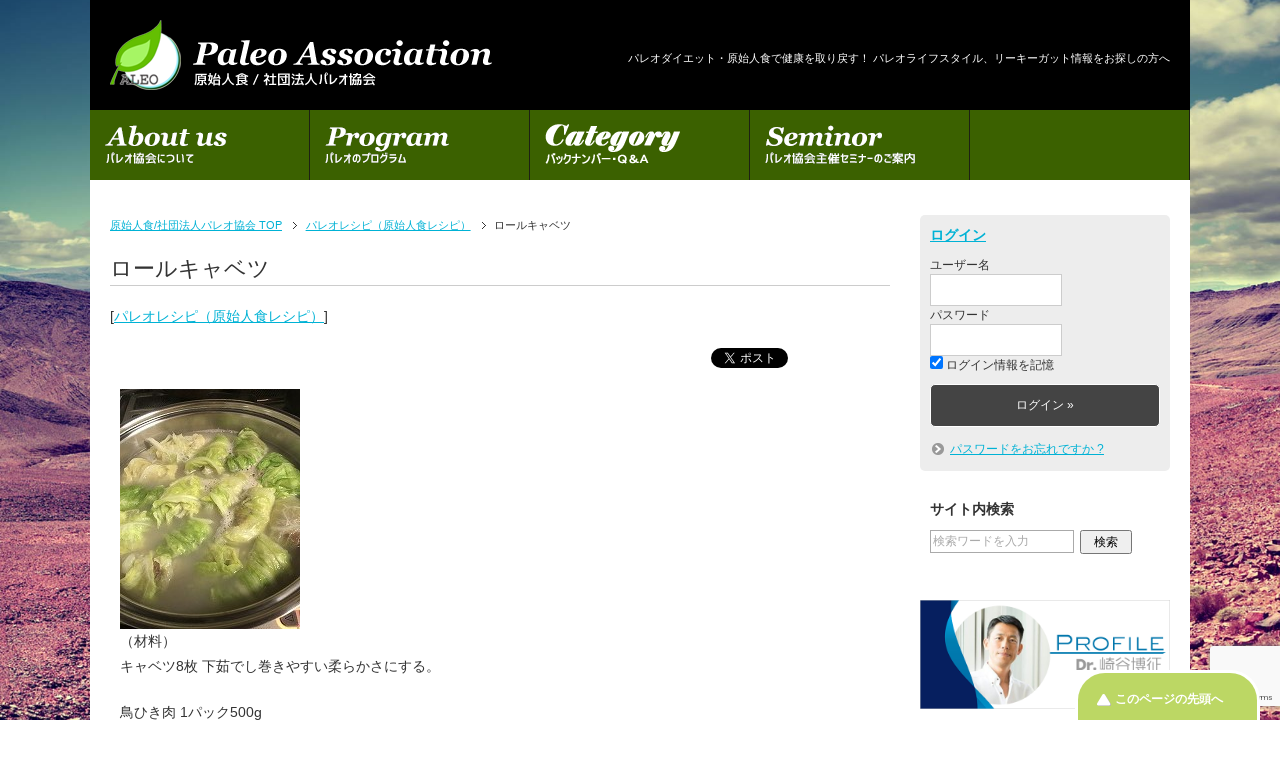

--- FILE ---
content_type: text/html; charset=UTF-8
request_url: https://paleo.or.jp/recipe/10474/
body_size: 13477
content:
<!DOCTYPE html PUBLIC "-//W3C//DTD XHTML 1.0 Transitional//EN" "http://www.w3.org/TR/xhtml1/DTD/xhtml1-transitional.dtd">
<html xmlns="http://www.w3.org/1999/xhtml" dir="ltr" xml:lang="ja" lang="ja" xmlns:og="http://ogp.me/ns#" xmlns:fb="http://www.facebook.com/2008/fbml" itemscope="itemscope" itemtype="http://schema.org/Article">
<head>
<meta http-equiv="Content-Type" content="text/html; charset=UTF-8" />
<title>ロールキャベツ | 原始人食/社団法人パレオ協会</title>
<meta name="viewport" content="width=device-width, initial-scale=1.0" />
<meta name="keywords" content="原始人食,パレオダイエット,リーキーガット,パレオライフスタイル,パレオレシピ（原始人食レシピ）,パレオ,原始人食" />
<meta name="description" content="（材料） キャベツ8枚 下茹でし巻きやすい柔らかさにする。 鳥ひき肉 1パック500g 卵 1個 玉ねぎ小さめ 4~5個 みじん切り 炒めない。 生姜1かけ すりおろし 塩、こしょう 椎茸の出汁1個分 約300cc位 チ・・・" />
<meta http-equiv="Content-Style-Type" content="text/css" />
<meta http-equiv="Content-Script-Type" content="text/javascript" />
<!--[if IE]><meta http-equiv="imagetoolbar" content="no" /><![endif]-->

<link href="//netdna.bootstrapcdn.com/font-awesome/4.0.3/css/font-awesome.min.css" rel="stylesheet">
<link rel="stylesheet" href="https://paleo.or.jp/userwp/wp-content/themes/keni62/common.css" type="text/css" media="all" />
<link rel="stylesheet" href="https://paleo.or.jp/userwp/wp-content/themes/keni62/layout.css" type="text/css" media="all" />
<link rel="stylesheet" href="https://paleo.or.jp/userwp/wp-content/themes/keni62/design.css" type="text/css" media="all" />
<link rel="stylesheet" href="https://paleo.or.jp/userwp/wp-content/themes/keni62/easy-responsive-tabs.css" type="text/css" media="all" />
<link rel="stylesheet" href="https://paleo.or.jp/userwp/wp-content/themes/keni62/mobile.css" type="text/css" media="all" />
<link rel="stylesheet" href="https://paleo.or.jp/userwp/wp-content/themes/keni62/mobile_layout.css" type="text/css" media="all" />
<link rel="stylesheet" href="https://paleo.or.jp/userwp/wp-content/themes/keni62/advanced.css" type="text/css" media="all" />
<link rel="stylesheet" href="https://paleo.or.jp/userwp/wp-content/themes/keni62/print.css" type="text/css" media="print" />
<link href='https://fonts.googleapis.com/css?family=Fjalla+One' rel='stylesheet' type='text/css'>
<link href='https://fonts.googleapis.com/css?family=Bree+Serif' rel='stylesheet' type='text/css'>
<link rel="shortcut icon" type="image/x-icon" href="https://paleo.or.jp/userwp/wp-content/themes/keni62/favicon.ico" />
<link rel="apple-touch-icon" href="https://paleo.or.jp/userwp/wp-content/themes/keni62/images/home-icon.png" />
<link rel="alternate" type="application/atom+xml" title="原始人食/社団法人パレオ協会 Atom Feed" href="https://paleo.or.jp/feed/atom/" />
<link rel="stylesheet" type="text/css" href="https://paleo.or.jp/userwp/wp-content/themes/keni62/easy-responsive-tabs.css " />
<script src="https://paleo.or.jp/userwp/wp-content/themes/keni62/js/jquery-1.9.1.min.js"></script>
<script src="https://paleo.or.jp/userwp/wp-content/themes/keni62/js/easyResponsiveTabs.js"></script>
<script type="text/javascript">
    $(document).ready(function() {
        //Horizontal Tab
        $('#parentHorizontalTab').easyResponsiveTabs({
            type: 'default', //Types: default, vertical, accordion
            width: 'auto', //auto or any width like 600px
            fit: true, // 100% fit in a container
            tabidentify: 'hor_1', // The tab groups identifier
            activate: function(event) { // Callback function if tab is switched
                var $tab = $(this);
                var $info = $('#nested-tabInfo');
                var $name = $('span', $info);
                $name.text($tab.text());
                $info.show();
            }
        });

        // Child Tab
        $('#ChildVerticalTab_1').easyResponsiveTabs({
            type: 'vertical',
            width: 'auto',
            fit: true,
            tabidentify: 'ver_1', // The tab groups identifier
            activetab_bg: '#fff', // background color for active tabs in this group
            inactive_bg: '#F5F5F5', // background color for inactive tabs in this group
            active_border_color: '#c1c1c1', // border color for active tabs heads in this group
            active_content_border_color: '#5AB1D0' // border color for active tabs contect in this group so that it matches the tab head border
        });

        //Vertical Tab
        $('#parentVerticalTab').easyResponsiveTabs({
            type: 'vertical', //Types: default, vertical, accordion
            width: 'auto', //auto or any width like 600px
            fit: true, // 100% fit in a container
            closed: 'accordion', // Start closed if in accordion view
            tabidentify: 'hor_1', // The tab groups identifier
            activate: function(event) { // Callback function if tab is switched
                var $tab = $(this);
                var $info = $('#nested-tabInfo2');
                var $name = $('span', $info);
                $name.text($tab.text());
                $info.show();
            }
        });
    });
</script>
<meta name='robots' content='max-image-preview:large' />
	<style>img:is([sizes="auto" i], [sizes^="auto," i]) { contain-intrinsic-size: 3000px 1500px }</style>
	<link rel="alternate" type="application/rss+xml" title="原始人食/社団法人パレオ協会 &raquo; フィード" href="https://paleo.or.jp/feed/" />
<link rel="alternate" type="application/rss+xml" title="原始人食/社団法人パレオ協会 &raquo; コメントフィード" href="https://paleo.or.jp/comments/feed/" />
<script type="text/javascript" id="wpp-js" src="https://paleo.or.jp/userwp/wp-content/plugins/wordpress-popular-posts/assets/js/wpp.min.js?ver=7.3.5" data-sampling="1" data-sampling-rate="100" data-api-url="https://paleo.or.jp/wp-json/wordpress-popular-posts" data-post-id="10474" data-token="69405aa5b4" data-lang="0" data-debug="0"></script>
<script type="text/javascript">
/* <![CDATA[ */
window._wpemojiSettings = {"baseUrl":"https:\/\/s.w.org\/images\/core\/emoji\/16.0.1\/72x72\/","ext":".png","svgUrl":"https:\/\/s.w.org\/images\/core\/emoji\/16.0.1\/svg\/","svgExt":".svg","source":{"concatemoji":"https:\/\/paleo.or.jp\/userwp\/wp-includes\/js\/wp-emoji-release.min.js"}};
/*! This file is auto-generated */
!function(s,n){var o,i,e;function c(e){try{var t={supportTests:e,timestamp:(new Date).valueOf()};sessionStorage.setItem(o,JSON.stringify(t))}catch(e){}}function p(e,t,n){e.clearRect(0,0,e.canvas.width,e.canvas.height),e.fillText(t,0,0);var t=new Uint32Array(e.getImageData(0,0,e.canvas.width,e.canvas.height).data),a=(e.clearRect(0,0,e.canvas.width,e.canvas.height),e.fillText(n,0,0),new Uint32Array(e.getImageData(0,0,e.canvas.width,e.canvas.height).data));return t.every(function(e,t){return e===a[t]})}function u(e,t){e.clearRect(0,0,e.canvas.width,e.canvas.height),e.fillText(t,0,0);for(var n=e.getImageData(16,16,1,1),a=0;a<n.data.length;a++)if(0!==n.data[a])return!1;return!0}function f(e,t,n,a){switch(t){case"flag":return n(e,"\ud83c\udff3\ufe0f\u200d\u26a7\ufe0f","\ud83c\udff3\ufe0f\u200b\u26a7\ufe0f")?!1:!n(e,"\ud83c\udde8\ud83c\uddf6","\ud83c\udde8\u200b\ud83c\uddf6")&&!n(e,"\ud83c\udff4\udb40\udc67\udb40\udc62\udb40\udc65\udb40\udc6e\udb40\udc67\udb40\udc7f","\ud83c\udff4\u200b\udb40\udc67\u200b\udb40\udc62\u200b\udb40\udc65\u200b\udb40\udc6e\u200b\udb40\udc67\u200b\udb40\udc7f");case"emoji":return!a(e,"\ud83e\udedf")}return!1}function g(e,t,n,a){var r="undefined"!=typeof WorkerGlobalScope&&self instanceof WorkerGlobalScope?new OffscreenCanvas(300,150):s.createElement("canvas"),o=r.getContext("2d",{willReadFrequently:!0}),i=(o.textBaseline="top",o.font="600 32px Arial",{});return e.forEach(function(e){i[e]=t(o,e,n,a)}),i}function t(e){var t=s.createElement("script");t.src=e,t.defer=!0,s.head.appendChild(t)}"undefined"!=typeof Promise&&(o="wpEmojiSettingsSupports",i=["flag","emoji"],n.supports={everything:!0,everythingExceptFlag:!0},e=new Promise(function(e){s.addEventListener("DOMContentLoaded",e,{once:!0})}),new Promise(function(t){var n=function(){try{var e=JSON.parse(sessionStorage.getItem(o));if("object"==typeof e&&"number"==typeof e.timestamp&&(new Date).valueOf()<e.timestamp+604800&&"object"==typeof e.supportTests)return e.supportTests}catch(e){}return null}();if(!n){if("undefined"!=typeof Worker&&"undefined"!=typeof OffscreenCanvas&&"undefined"!=typeof URL&&URL.createObjectURL&&"undefined"!=typeof Blob)try{var e="postMessage("+g.toString()+"("+[JSON.stringify(i),f.toString(),p.toString(),u.toString()].join(",")+"));",a=new Blob([e],{type:"text/javascript"}),r=new Worker(URL.createObjectURL(a),{name:"wpTestEmojiSupports"});return void(r.onmessage=function(e){c(n=e.data),r.terminate(),t(n)})}catch(e){}c(n=g(i,f,p,u))}t(n)}).then(function(e){for(var t in e)n.supports[t]=e[t],n.supports.everything=n.supports.everything&&n.supports[t],"flag"!==t&&(n.supports.everythingExceptFlag=n.supports.everythingExceptFlag&&n.supports[t]);n.supports.everythingExceptFlag=n.supports.everythingExceptFlag&&!n.supports.flag,n.DOMReady=!1,n.readyCallback=function(){n.DOMReady=!0}}).then(function(){return e}).then(function(){var e;n.supports.everything||(n.readyCallback(),(e=n.source||{}).concatemoji?t(e.concatemoji):e.wpemoji&&e.twemoji&&(t(e.twemoji),t(e.wpemoji)))}))}((window,document),window._wpemojiSettings);
/* ]]> */
</script>
<link rel='stylesheet' id='colorbox-theme9-css' href='https://paleo.or.jp/userwp/wp-content/plugins/jquery-colorbox/themes/theme9/colorbox.css' type='text/css' media='screen' />
<style id='wp-emoji-styles-inline-css' type='text/css'>

	img.wp-smiley, img.emoji {
		display: inline !important;
		border: none !important;
		box-shadow: none !important;
		height: 1em !important;
		width: 1em !important;
		margin: 0 0.07em !important;
		vertical-align: -0.1em !important;
		background: none !important;
		padding: 0 !important;
	}
</style>
<link rel='stylesheet' id='wp-block-library-css' href='https://paleo.or.jp/userwp/wp-includes/css/dist/block-library/style.min.css' type='text/css' media='all' />
<style id='classic-theme-styles-inline-css' type='text/css'>
/*! This file is auto-generated */
.wp-block-button__link{color:#fff;background-color:#32373c;border-radius:9999px;box-shadow:none;text-decoration:none;padding:calc(.667em + 2px) calc(1.333em + 2px);font-size:1.125em}.wp-block-file__button{background:#32373c;color:#fff;text-decoration:none}
</style>
<style id='global-styles-inline-css' type='text/css'>
:root{--wp--preset--aspect-ratio--square: 1;--wp--preset--aspect-ratio--4-3: 4/3;--wp--preset--aspect-ratio--3-4: 3/4;--wp--preset--aspect-ratio--3-2: 3/2;--wp--preset--aspect-ratio--2-3: 2/3;--wp--preset--aspect-ratio--16-9: 16/9;--wp--preset--aspect-ratio--9-16: 9/16;--wp--preset--color--black: #000000;--wp--preset--color--cyan-bluish-gray: #abb8c3;--wp--preset--color--white: #ffffff;--wp--preset--color--pale-pink: #f78da7;--wp--preset--color--vivid-red: #cf2e2e;--wp--preset--color--luminous-vivid-orange: #ff6900;--wp--preset--color--luminous-vivid-amber: #fcb900;--wp--preset--color--light-green-cyan: #7bdcb5;--wp--preset--color--vivid-green-cyan: #00d084;--wp--preset--color--pale-cyan-blue: #8ed1fc;--wp--preset--color--vivid-cyan-blue: #0693e3;--wp--preset--color--vivid-purple: #9b51e0;--wp--preset--gradient--vivid-cyan-blue-to-vivid-purple: linear-gradient(135deg,rgba(6,147,227,1) 0%,rgb(155,81,224) 100%);--wp--preset--gradient--light-green-cyan-to-vivid-green-cyan: linear-gradient(135deg,rgb(122,220,180) 0%,rgb(0,208,130) 100%);--wp--preset--gradient--luminous-vivid-amber-to-luminous-vivid-orange: linear-gradient(135deg,rgba(252,185,0,1) 0%,rgba(255,105,0,1) 100%);--wp--preset--gradient--luminous-vivid-orange-to-vivid-red: linear-gradient(135deg,rgba(255,105,0,1) 0%,rgb(207,46,46) 100%);--wp--preset--gradient--very-light-gray-to-cyan-bluish-gray: linear-gradient(135deg,rgb(238,238,238) 0%,rgb(169,184,195) 100%);--wp--preset--gradient--cool-to-warm-spectrum: linear-gradient(135deg,rgb(74,234,220) 0%,rgb(151,120,209) 20%,rgb(207,42,186) 40%,rgb(238,44,130) 60%,rgb(251,105,98) 80%,rgb(254,248,76) 100%);--wp--preset--gradient--blush-light-purple: linear-gradient(135deg,rgb(255,206,236) 0%,rgb(152,150,240) 100%);--wp--preset--gradient--blush-bordeaux: linear-gradient(135deg,rgb(254,205,165) 0%,rgb(254,45,45) 50%,rgb(107,0,62) 100%);--wp--preset--gradient--luminous-dusk: linear-gradient(135deg,rgb(255,203,112) 0%,rgb(199,81,192) 50%,rgb(65,88,208) 100%);--wp--preset--gradient--pale-ocean: linear-gradient(135deg,rgb(255,245,203) 0%,rgb(182,227,212) 50%,rgb(51,167,181) 100%);--wp--preset--gradient--electric-grass: linear-gradient(135deg,rgb(202,248,128) 0%,rgb(113,206,126) 100%);--wp--preset--gradient--midnight: linear-gradient(135deg,rgb(2,3,129) 0%,rgb(40,116,252) 100%);--wp--preset--font-size--small: 13px;--wp--preset--font-size--medium: 20px;--wp--preset--font-size--large: 36px;--wp--preset--font-size--x-large: 42px;--wp--preset--spacing--20: 0.44rem;--wp--preset--spacing--30: 0.67rem;--wp--preset--spacing--40: 1rem;--wp--preset--spacing--50: 1.5rem;--wp--preset--spacing--60: 2.25rem;--wp--preset--spacing--70: 3.38rem;--wp--preset--spacing--80: 5.06rem;--wp--preset--shadow--natural: 6px 6px 9px rgba(0, 0, 0, 0.2);--wp--preset--shadow--deep: 12px 12px 50px rgba(0, 0, 0, 0.4);--wp--preset--shadow--sharp: 6px 6px 0px rgba(0, 0, 0, 0.2);--wp--preset--shadow--outlined: 6px 6px 0px -3px rgba(255, 255, 255, 1), 6px 6px rgba(0, 0, 0, 1);--wp--preset--shadow--crisp: 6px 6px 0px rgba(0, 0, 0, 1);}:where(.is-layout-flex){gap: 0.5em;}:where(.is-layout-grid){gap: 0.5em;}body .is-layout-flex{display: flex;}.is-layout-flex{flex-wrap: wrap;align-items: center;}.is-layout-flex > :is(*, div){margin: 0;}body .is-layout-grid{display: grid;}.is-layout-grid > :is(*, div){margin: 0;}:where(.wp-block-columns.is-layout-flex){gap: 2em;}:where(.wp-block-columns.is-layout-grid){gap: 2em;}:where(.wp-block-post-template.is-layout-flex){gap: 1.25em;}:where(.wp-block-post-template.is-layout-grid){gap: 1.25em;}.has-black-color{color: var(--wp--preset--color--black) !important;}.has-cyan-bluish-gray-color{color: var(--wp--preset--color--cyan-bluish-gray) !important;}.has-white-color{color: var(--wp--preset--color--white) !important;}.has-pale-pink-color{color: var(--wp--preset--color--pale-pink) !important;}.has-vivid-red-color{color: var(--wp--preset--color--vivid-red) !important;}.has-luminous-vivid-orange-color{color: var(--wp--preset--color--luminous-vivid-orange) !important;}.has-luminous-vivid-amber-color{color: var(--wp--preset--color--luminous-vivid-amber) !important;}.has-light-green-cyan-color{color: var(--wp--preset--color--light-green-cyan) !important;}.has-vivid-green-cyan-color{color: var(--wp--preset--color--vivid-green-cyan) !important;}.has-pale-cyan-blue-color{color: var(--wp--preset--color--pale-cyan-blue) !important;}.has-vivid-cyan-blue-color{color: var(--wp--preset--color--vivid-cyan-blue) !important;}.has-vivid-purple-color{color: var(--wp--preset--color--vivid-purple) !important;}.has-black-background-color{background-color: var(--wp--preset--color--black) !important;}.has-cyan-bluish-gray-background-color{background-color: var(--wp--preset--color--cyan-bluish-gray) !important;}.has-white-background-color{background-color: var(--wp--preset--color--white) !important;}.has-pale-pink-background-color{background-color: var(--wp--preset--color--pale-pink) !important;}.has-vivid-red-background-color{background-color: var(--wp--preset--color--vivid-red) !important;}.has-luminous-vivid-orange-background-color{background-color: var(--wp--preset--color--luminous-vivid-orange) !important;}.has-luminous-vivid-amber-background-color{background-color: var(--wp--preset--color--luminous-vivid-amber) !important;}.has-light-green-cyan-background-color{background-color: var(--wp--preset--color--light-green-cyan) !important;}.has-vivid-green-cyan-background-color{background-color: var(--wp--preset--color--vivid-green-cyan) !important;}.has-pale-cyan-blue-background-color{background-color: var(--wp--preset--color--pale-cyan-blue) !important;}.has-vivid-cyan-blue-background-color{background-color: var(--wp--preset--color--vivid-cyan-blue) !important;}.has-vivid-purple-background-color{background-color: var(--wp--preset--color--vivid-purple) !important;}.has-black-border-color{border-color: var(--wp--preset--color--black) !important;}.has-cyan-bluish-gray-border-color{border-color: var(--wp--preset--color--cyan-bluish-gray) !important;}.has-white-border-color{border-color: var(--wp--preset--color--white) !important;}.has-pale-pink-border-color{border-color: var(--wp--preset--color--pale-pink) !important;}.has-vivid-red-border-color{border-color: var(--wp--preset--color--vivid-red) !important;}.has-luminous-vivid-orange-border-color{border-color: var(--wp--preset--color--luminous-vivid-orange) !important;}.has-luminous-vivid-amber-border-color{border-color: var(--wp--preset--color--luminous-vivid-amber) !important;}.has-light-green-cyan-border-color{border-color: var(--wp--preset--color--light-green-cyan) !important;}.has-vivid-green-cyan-border-color{border-color: var(--wp--preset--color--vivid-green-cyan) !important;}.has-pale-cyan-blue-border-color{border-color: var(--wp--preset--color--pale-cyan-blue) !important;}.has-vivid-cyan-blue-border-color{border-color: var(--wp--preset--color--vivid-cyan-blue) !important;}.has-vivid-purple-border-color{border-color: var(--wp--preset--color--vivid-purple) !important;}.has-vivid-cyan-blue-to-vivid-purple-gradient-background{background: var(--wp--preset--gradient--vivid-cyan-blue-to-vivid-purple) !important;}.has-light-green-cyan-to-vivid-green-cyan-gradient-background{background: var(--wp--preset--gradient--light-green-cyan-to-vivid-green-cyan) !important;}.has-luminous-vivid-amber-to-luminous-vivid-orange-gradient-background{background: var(--wp--preset--gradient--luminous-vivid-amber-to-luminous-vivid-orange) !important;}.has-luminous-vivid-orange-to-vivid-red-gradient-background{background: var(--wp--preset--gradient--luminous-vivid-orange-to-vivid-red) !important;}.has-very-light-gray-to-cyan-bluish-gray-gradient-background{background: var(--wp--preset--gradient--very-light-gray-to-cyan-bluish-gray) !important;}.has-cool-to-warm-spectrum-gradient-background{background: var(--wp--preset--gradient--cool-to-warm-spectrum) !important;}.has-blush-light-purple-gradient-background{background: var(--wp--preset--gradient--blush-light-purple) !important;}.has-blush-bordeaux-gradient-background{background: var(--wp--preset--gradient--blush-bordeaux) !important;}.has-luminous-dusk-gradient-background{background: var(--wp--preset--gradient--luminous-dusk) !important;}.has-pale-ocean-gradient-background{background: var(--wp--preset--gradient--pale-ocean) !important;}.has-electric-grass-gradient-background{background: var(--wp--preset--gradient--electric-grass) !important;}.has-midnight-gradient-background{background: var(--wp--preset--gradient--midnight) !important;}.has-small-font-size{font-size: var(--wp--preset--font-size--small) !important;}.has-medium-font-size{font-size: var(--wp--preset--font-size--medium) !important;}.has-large-font-size{font-size: var(--wp--preset--font-size--large) !important;}.has-x-large-font-size{font-size: var(--wp--preset--font-size--x-large) !important;}
:where(.wp-block-post-template.is-layout-flex){gap: 1.25em;}:where(.wp-block-post-template.is-layout-grid){gap: 1.25em;}
:where(.wp-block-columns.is-layout-flex){gap: 2em;}:where(.wp-block-columns.is-layout-grid){gap: 2em;}
:root :where(.wp-block-pullquote){font-size: 1.5em;line-height: 1.6;}
</style>
<link rel='stylesheet' id='contact-form-7-css' href='https://paleo.or.jp/userwp/wp-content/plugins/contact-form-7/includes/css/styles.css' type='text/css' media='all' />
<link rel='stylesheet' id='searchandfilter-css' href='https://paleo.or.jp/userwp/wp-content/plugins/search-filter/style.css' type='text/css' media='all' />
<link rel='stylesheet' id='wordpress-popular-posts-css-css' href='https://paleo.or.jp/userwp/wp-content/plugins/wordpress-popular-posts/assets/css/wpp.css' type='text/css' media='all' />
<script type="text/javascript" src="https://paleo.or.jp/userwp/wp-includes/js/jquery/jquery.min.js" id="jquery-core-js"></script>
<script type="text/javascript" src="https://paleo.or.jp/userwp/wp-includes/js/jquery/jquery-migrate.min.js" id="jquery-migrate-js"></script>
<script type="text/javascript" id="colorbox-js-extra">
/* <![CDATA[ */
var jQueryColorboxSettingsArray = {"jQueryColorboxVersion":"4.6.2","colorboxInline":"false","colorboxIframe":"false","colorboxGroupId":"","colorboxTitle":"","colorboxWidth":"false","colorboxHeight":"false","colorboxMaxWidth":"false","colorboxMaxHeight":"false","colorboxSlideshow":"true","colorboxSlideshowAuto":"false","colorboxScalePhotos":"true","colorboxPreloading":"false","colorboxOverlayClose":"true","colorboxLoop":"true","colorboxEscKey":"true","colorboxArrowKey":"true","colorboxScrolling":"true","colorboxOpacity":"0.85","colorboxTransition":"elastic","colorboxSpeed":"350","colorboxSlideshowSpeed":"2500","colorboxClose":"close","colorboxNext":"next","colorboxPrevious":"previous","colorboxSlideshowStart":"start slideshow","colorboxSlideshowStop":"stop slideshow","colorboxCurrent":"{current} of {total} images","colorboxXhrError":"This content failed to load.","colorboxImgError":"This image failed to load.","colorboxImageMaxWidth":"false","colorboxImageMaxHeight":"false","colorboxImageHeight":"false","colorboxImageWidth":"false","colorboxLinkHeight":"false","colorboxLinkWidth":"false","colorboxInitialHeight":"100","colorboxInitialWidth":"300","autoColorboxJavaScript":"true","autoHideFlash":"","autoColorbox":"true","autoColorboxGalleries":"","addZoomOverlay":"","useGoogleJQuery":"","colorboxAddClassToLinks":""};
/* ]]> */
</script>
<script type="text/javascript" src="https://paleo.or.jp/userwp/wp-content/plugins/jquery-colorbox/js/jquery.colorbox-min.js" id="colorbox-js"></script>
<script type="text/javascript" src="https://paleo.or.jp/userwp/wp-content/plugins/jquery-colorbox/js/jquery-colorbox-wrapper-min.js" id="colorbox-wrapper-js"></script>
<link rel="https://api.w.org/" href="https://paleo.or.jp/wp-json/" /><link rel="alternate" title="JSON" type="application/json" href="https://paleo.or.jp/wp-json/wp/v2/posts/10474" /><link rel="EditURI" type="application/rsd+xml" title="RSD" href="https://paleo.or.jp/userwp/xmlrpc.php?rsd" />
<link rel="canonical" href="https://paleo.or.jp/recipe/10474/" />
<link rel='shortlink' href='https://paleo.or.jp/?p=10474' />
<link rel="alternate" title="oEmbed (JSON)" type="application/json+oembed" href="https://paleo.or.jp/wp-json/oembed/1.0/embed?url=https%3A%2F%2Fpaleo.or.jp%2Frecipe%2F10474%2F" />
<link rel="alternate" title="oEmbed (XML)" type="text/xml+oembed" href="https://paleo.or.jp/wp-json/oembed/1.0/embed?url=https%3A%2F%2Fpaleo.or.jp%2Frecipe%2F10474%2F&#038;format=xml" />
<link rel="stylesheet" href="https://paleo.or.jp/userwp/wp-content/plugins/frontend-user-admin/frontend-user-admin.css" type="text/css" media="screen" />
            <style id="wpp-loading-animation-styles">@-webkit-keyframes bgslide{from{background-position-x:0}to{background-position-x:-200%}}@keyframes bgslide{from{background-position-x:0}to{background-position-x:-200%}}.wpp-widget-block-placeholder,.wpp-shortcode-placeholder{margin:0 auto;width:60px;height:3px;background:#dd3737;background:linear-gradient(90deg,#dd3737 0%,#571313 10%,#dd3737 100%);background-size:200% auto;border-radius:3px;-webkit-animation:bgslide 1s infinite linear;animation:bgslide 1s infinite linear}</style>
            <link rel="icon" href="https://paleo.or.jp/userwp/wp-content/uploads/2016/09/home-icon-60x60.png" sizes="32x32" />
<link rel="icon" href="https://paleo.or.jp/userwp/wp-content/uploads/2016/09/home-icon.png" sizes="192x192" />
<link rel="apple-touch-icon" href="https://paleo.or.jp/userwp/wp-content/uploads/2016/09/home-icon.png" />
<meta name="msapplication-TileImage" content="https://paleo.or.jp/userwp/wp-content/uploads/2016/09/home-icon.png" />
<style media="print" type="text/css">div.faq_answer { display: block!important; }p.faq_nav { display: none; }</style>
<style type="text/css">
#main-contents h2 span.spantt {background:#A4C797; margin:0 15px 2px 0; padding:0px 6px; border-radius:3px; color: #FFF; font-size:16px;font-weight:400;}
.hrbot{
	border:1px solid #FFF;
	clear:both;
	height:1px;
}
</style>
</head>

<body class="wp-singular post-template-default single single-post postid-10474 single-format-standard wp-theme-keni62 col2 metaslider-plugin">

<div id="container">

<div id="wrap">
<!--▼ヘッダー-->
<div id="header">
<p class="header-logo"><a href="/"><img src="https://paleo.or.jp/userwp/wp-content/themes/keni62/img/common/logo.png" alt="logo" width="382" height="70" /></a></p>
<h1>パレオダイエット・原始人食で健康を取り戻す！ パレオライフスタイル、リーキーガット情報をお探しの方へ</h1>
</div>
<!--▲ヘッダー-->

<div id="gNaviArea">
<ul class="gMenu fade">
		<li class="menu__single"><a href="/about/"><img src="https://paleo.or.jp/userwp/wp-content/themes/keni62/img/common/gnavi01.png" alt="パレオ協会について" width="219" height="70" /></a></li>
    <li class="menu__single">
        <a href="/program/"><img src="https://paleo.or.jp/userwp/wp-content/themes/keni62/img/common/gnavi02.png" alt="gnavi01" width="219" height="70" /></a>
        <ul class="menu__second-level">
            <li><a href="/category/paleofree/">パレオ食事法</a></li>
            <li><a href="/category/natural/">ナチュラルパレオ</a></li>
            <li><a href="/dvdshop/">メディカルパレオ</a></li>
            <li><a href="/cancer_paleo/">ガンパレオ</a></li>
            <li><a href="/category/recipe/">パレオレシピ</a></li>
        </ul>
    </li>
     <li class="menu__single">
     <a href="/inquiry/"><img src="https://paleo.or.jp/userwp/wp-content/themes/keni62/img/common/gnavi06.png" alt="カテゴリー" width="219" height="70" /></a>
			<ul class="menu__second-level">
				<li><a href="/category/bkmail/skin/">アトピー・アレルギー</a></li>
				<li><a href="/category/bkmail/pufa/">プーファ</a></li>
				<li><a href="/category/bkmail/sugar/">塩・糖・はちみつ</a></li>
				<li><a href="/category/bkmail/metal/">重金属・ミネラル</a></li>
				<li><a href="/category/bkmail/fat/">中性脂肪・コレステロール</a></li>
				<li><a href="category/bkmail/brain/">脳・その他</a></li>
				<li><a href="category/cancer-bkmail">がん</a></li>
				<li><a href="category/bkmail/horumon/">ホルモン</a></li>
				<li><a href="category/bkmail/riumati/">リウマチ</a></li>
				<li><a href="category/bkmail/women/">女性疾患</a></li>
				<li><a href="category/bkmail/thyroid/">甲状腺</a></li>
				<li><a href="category/bkmail/acid/">血糖・乳酸・糖尿病</a></li>
				<li><a href="category/bkmail/style/">五感・ライフスタイル</a></li>
				<li><a href="/category/bkmail/health/">美容・健康・代替医療</a></li>
				<li><a href="/category/bkmail/fitness/">フィットネス</a></li>
				<li><a href="/category/bkmail/paleodiet/">パレオ原始人食</a></li>
				<li><a href="/category/answer/body/">Body</a></li>
				<li><a href="/category/answer/food/">Food</a></li>
				<li><a href="/category/answer/life/">Life</a></li>
				<li><a href="/category/answer/beauty/">Beauty</a></li>
                <li><a href="/category/answer/kiso-dvd/">基礎医学DVD-Q&A</a></li>
                <li><a href="/category/kisoigaku/">基礎医学通信</a></li>

			</ul>
     </li>
     <li class="menu__single">
     <a href="/seminar/4125/"><img src="https://paleo.or.jp/userwp/wp-content/themes/keni62/img/common/gnavi03.png" alt="セミナー情報" width="219" height="70" /></a></li>

     <li class="menu__single"><a href="/junbi/"><img src="https://paleo.or.jp/userwp/wp-content/themes/keni62/img/common/gnavi07.png" alt="準備中" width="219" height="70" /></a></li>
</ul>
</div>


<!--▼グローバルナビ-->
<div id="global-nav">
<dl id="global-nav-in">
<dt class="btn-gnav"><img src="https://paleo.or.jp/userwp/wp-content/themes/keni62/img/mob/menu01.png" alt="menu" width="20" /></dt>
<dd class="menu-wrap">
<ul id="menu" class="menu">
	<li class="gnav01"><a href="/about/">パレオ協会について</a></li>
	<li class="gnav02"><a href="/program/">パレオのプログラム</a></li>
	<li class="gnav03"><a href="/kijikategory/">ニュースレター・Ｑ＆Ａのカテゴリー</a></li>
	<li class="gnav03"><a href="/seminar/4125/">パレオ協会主催セミナーのご紹介</a></li>
	<li class="gnav04"><a href="/inquiry_free/">お問い合わせ（一般）</a></li>
    <li class="gnav05"><a href="/inquiry_member/">お問い合わせ（会員）</a></li>
	<li class="gnav06"><a href="/junbi/">パレオマイスター</a></li>
</ul>
</dd>
</dl>
</div>
<!--▲グローバルナビ-->


<!--main-->
<div id="main">
<!--main-in-->
<div id="main-in">

<!--▽メイン＆サブ-->
<div id="main-and-sub">

<!--▽メインコンテンツ-->
<div id="main-contents">
	
<!--▼パン屑ナビ-->
<div id="breadcrumbs">
<ol>
<li class="first" itemscope="itemscope" itemtype="http://data-vocabulary.org/Breadcrumb"><a href="https://paleo.or.jp" itemprop="url"><span itemprop="title">原始人食/社団法人パレオ協会 TOP</span></a></li>
<li itemscope="itemscope" itemtype="http://data-vocabulary.org/Breadcrumb"><a href="https://paleo.or.jp/category/recipe/" title="パレオレシピ（原始人食レシピ） の全投稿を表示" rel="category tag" itemprop="url"><span itemprop="title">パレオレシピ（原始人食レシピ）</span></a></li>
<li><span>ロールキャベツ</span></li>
</ol>
</div>
<!--▲パン屑ナビ-->



<div class="post">
<h2 class="post-title" itemprop="headline">ロールキャベツ</h2>
<p class="post-meta">
	
	
	 [<span class="post-cat"><a href="https://paleo.or.jp/category/recipe/" rel="category tag">パレオレシピ（原始人食レシピ）</a></span>]</p>
<ul class="sb m20-b">
<li class="sb-tweet"></li>
<li class="sb-hatebu"></li>
<li class="sb-gplus"></li>
<li class="sb-fb-like"></li>
</ul>
<div class="contents clearfix">

	<div class="article">
	<!--本文-->
	<p><img decoding="async" src="https://paleo.or.jp/userwp/wp-content/uploads/2020/10/IMG_4783.jpg" alt="" width="180" height="240" class="alignnone size-full wp-image-10535 colorbox-10474" /><br />
（材料）<br />
キャベツ8枚  下茹でし巻きやすい柔らかさにする。</p>
<p>鳥ひき肉 1パック500g</p>
<p>卵 1個</p>
<p>玉ねぎ小さめ 4~5個  みじん切り 炒めない。</p>
<p>生姜1かけ  すりおろし</p>
<p>塩、こしょう</p>
<p>椎茸の出汁1個分  約300cc位<br />
チキンスープの素 （生協）300ccに対して1袋</p>
<hr />
<p><strong><font color="#ff0000">この記事は一部制限がかかっています。</font></strong><br>会員の方は<a href="http://paleo.or.jp/login/" target="_blank">ログイン</a>してご覧下さい。<br><a href="http://paleo.or.jp/naturalpaleo/" target="_blank">会員で無い方は、パレオ協会に入会しませんか？</a></p>
<hr />
	<!--/本文-->
	</div>
	<!--/article-->

	
		<div class="post-tag">
	<p>タグ：<a href="https://paleo.or.jp/tag/%e3%83%91%e3%83%ac%e3%82%aa/" rel="tag">パレオ</a>, <a href="https://paleo.or.jp/tag/%e5%8e%9f%e5%a7%8b%e4%ba%ba%e9%a3%9f/" rel="tag">原始人食</a></p>
	</div>
	
</div>

<ul class="sb m20-b">
<li class="sb-tweet"></li>
<li class="sb-hatebu"></li>
<li class="sb-gplus"></li>
<li class="sb-fb-like"></li>
</ul>
</div>
<!--/post-->





</div>
<!--△メインコンテンツ-->

</div>
<!--△メイン＆サブ-->


<!--▼サイドバー-->
<div id="sidebar" class="sub-column">
<div id="sidebar-in" class="fade">
	
<h2 class="en pcHidden">CONTENTS</h2>
	
<div id="member">
  <div id="frontend_user_admin-2" class="contents widget-conts frontend_user_admin"><h3><a href="https://paleo.or.jp/login/">ログイン</a></h3><div class="frontend-user-admin-widget-login"><form id="loginform" action="https://paleo.or.jp/login/" method="post">
<p><label>ユーザー名<br />
<input type="text" name="log" id="widget_user_login" class="input" value="" size="20" /></label></p>
<p><label>パスワード<br />
<input type="password" name="pwd" id="widget_user_pass" class="input" value="" size="20" /></label></p>
<p class="forgetmenot"><label><input name="rememberme" type="checkbox" id="widget_rememberme" value="forever" checked="checked" /> ログイン情報を記憶</label></p>
<p class="submit">
<input type="submit" name="wp-submit" id="wp-submit" class="submit login" value="ログイン &raquo;" />
<input type="hidden" name="redirect_to" value="https://paleo.or.jp/recipe/10474/" />
<input type="hidden" name="testcookie" value="1" />
</p>
</form>

<ul>
<li class="lostpassword"><a href="https://paleo.or.jp/login/?action=lostpassword" title="パスワード紛失取り扱い">パスワードをお忘れですか ?</a></li>
</ul>
</div></div><div id="search-2" class="contents widget-conts widget_search"><h3>サイト内検索</h3><form role="search" method="get" id="searchform" action="https://paleo.or.jp/">
	<dl class="search-box">
		<dt><input type="text" class="search" value="" name="s" id="s" /></dt>
		<dd><input type="submit" id="searchsubmit" value="検索" /></dd>
	</dl>
</form></div></div>

<div id="search-2" class="contents widget-conts widget_search pcHidden">
  <h3>サイト内検索</h3>
  <form role="search" method="get" id="searchform" action="https://paleo.or.jp/">
    <dl class="search-box">
      <dt><input type="text" class="search" value="" name="s" id="s" /></dt>
      <dd><input type="submit" id="searchsubmit" value="検索" /></dd>
    </dl>
  </form>
</div>

<ul class="banner">
	<!--<li><a href="#"><img src="https://paleo.or.jp/userwp/wp-content/themes/keni62/img/side/movie.jpg" alt="movie" width="100%" /></a></li>-->
  <li><a href="/profile/"><img src="https://paleo.or.jp/userwp/wp-content/themes/keni62/img/side/b-profile.jpg" alt="崎谷博征プロフィール" width="100%" /></a></li>
	<li><a href="/supplementshop/"><img src="https://paleo.or.jp/userwp/wp-content/themes/keni62/img/side/select.jpg" alt="サプリメント" width="100%" /></a></li>
	<li><a href="/naturalpaleo/"><img src="https://paleo.or.jp/userwp/wp-content/themes/keni62/img/side/form.png" alt="blog_banner" width="100%" /></a></li>
	<li><a href="https://blog.paleo.or.jp" target="_blank"><img src="https://paleo.or.jp/userwp/wp-content/themes/keni62/img/side/blog.jpg" alt="blog_banner" width="100%" /></a></li>
	<li><a href="/category/answer/paleo-dog/"><img src="https://paleo.or.jp/userwp/wp-content/themes/keni62/img/side/dog11.png" alt="パレオドッグ" width="100%" /></a></li>
  <li><a href="/hanbai/"><img src="https://paleo.or.jp/userwp/wp-content/themes/keni62/img/side/jibie-baner.jpg" alt="自然栽培野菜・ジビエ販売" width="100%" /></a></li>
  <li><img src="https://paleo.or.jp/userwp/wp-content/themes/keni62/img/common/info.png" alt="お問い合わせ" width="100%" /></a></li>
	<li style="text-align:left; list-style-type: disc; margin:-5px 0 0 20px; font-size:16px;"><a href="/inquiry_free/">お問い合わせ（一般）</a></li>
	<li style="text-align:left; list-style-type: disc; margin:5px 0 10px 20px; font-size:16px;"><a href="/inquiry_member/">お問い合わせ（会員）</a></li>
</ul>

<div class="symptom">
<h3><span class="en">Symptom</span>症状別カテゴリー</h3>
<dl class="dlSymptom">
	<dt>ガン</dt>
	<dd>
		<ul>
			<li><a href="/cancer/">ガン（限定）</a></li>
            <li><a href="/n-breast-cancer/">乳がん</a></li>
	    	<li><a href="/breastcancer/">乳がん（限定）</a></li>
			<li><a href="/uterine-ovarian-cancer/">子宮がん</a></li>
			<li><a href="/n-ovarian-cancer/">卵巣がん</a></li>
			<li><a href="/junbi/">肺ガン</a></li>
			<li><a href="/junbi/">大腸ガン</a></li>
			<li><a href="/junbi/">脳腫瘍</a></li>
			<li><a href="/junbi/">前立腺ガン</a></li>
			<li><a href="/junbi/">血液系ガン</a></li>
		</ul>
	</dd>
</dl>
<dl class="dlSymptom">
	<dt>自己免疫疾患</dt>
	<dd>
		<ul>
			<li><a href="/riumati/">関節リウマチ</a></li>
			<li><a href=/rheumatoid/">関節リウマチ(限定）</a></li>
      <li><a href="/n-sle/">SLE(全身性エリテマトーデス)</a></li>
			<li><a href="/sle/">SLE(全身性エリテマトーデス)(限定）</a></li>
			<li><a href="/immunity/">炎症性腸炎（クローン病、潰瘍性大腸炎）（限定）</a></li>
			<li><a href="/kougenbyou/">膠原病</a></li>
		</ul>
	</dd>
</dl>
<dl class="dlSymptom">
	<dt>アレルギー性疾患</dt>
	<dd>
		<ul>
			<li><a href="/atopi/">アトピー性皮膚炎</a></li>
			<li><a href="/atopic/">アトピー性皮膚炎(限定）</a></li>
			<li><a href="/junbi/">喘息</a></li>
		</ul>
	</dd>
</dl>
<dl class="dlSymptom">
	<dt>神経系疾患</dt>
	<dd>
		<ul>
			<li><a href="/junbi/">慢性頭痛</a></li>
			<li><a href="/junbi/">認知症</a></li>
			<li><a href="/depression/">うつ病、躁うつ病、統合失調症(限定）</a></li>
			<li><a href="/junbi/">自閉症</a></li>
			<li><a href="/als/">アルツハイマ―病・パーキンソン病・筋萎縮性側索硬化症、ミトコンドリア脳筋肉症（限定）</a></li>
			<li><a href="/sclerosis/">多発性硬化症(限定）</a></li>
	</ul>
	</dd>
</dl>
<dl class="dlSymptom">
	<dt>感染症・急性炎症</dt>
	<dd>
		<ul>
			<li><a href="/infection/">感染症（限定）</a></li>
			<li><a href="/n-stomatitis/">口内炎</a></li>
		</ul>
	</dd>
</dl>
<dl class="dlSymptom">
	<dt>ホルモン異常・代謝疾患</dt>
	<dd>
		<ul>
			<li><a href="/junbi/">更年期障害</a></li>
			<li><a href="/thyroid/">甲状腺機能低下症（橋本病）（限定）</a></li>
			<li><a href="/diabetes/">糖尿病（限定）</a></li>
			<li><a href="/junbi/">メタボリックシンドローム</a></li>
		</ul>
	</dd>
</dl>
<dl class="dlSymptom">
	<dt>消化器系疾患</dt>
	<dd>
		<ul>
			<li><a href="/gastric/">胃・十二指腸潰瘍（限定）</a></li>
			<li><a href="/junbi/">肝硬変</a></li>
			<li><a href="/junbi/">リーキーガット</a></li>
		</ul>
	</dd>
</dl>
<dl class="dlSymptom">
	<dt>婦人科系疾患</dt>
	<dd>
		<ul>
			<li><a href="/pms/">PMS（月経前症候群）(限定）</a></li>
			<li><a href="/junbi/">月経異常・月経困難症</a></li>
			<li><a href="/uterus/">子宮内膜症・子宮筋腫（限定）</a></li>
			<li><a href="/infertility/">不妊（限定）</a></li>
			<li><a href="/junbi/">更年期障害</a></li>
		</ul>
	</dd>
</dl>
<dl class="dlSymptom">
	<dt>腎・泌尿器系疾患</dt>
	<dd>
		<ul>
			<li><a href="/adrenal_glands/">副腎疲労（アドレナルファティーグ）（限定）</a></li>
			<li><a href="/junbi/">慢性腎不全</a></li>
		</ul>
	</dd>
</dl>
<dl class="dlSymptom">
	<dt>老化</dt>
	<dd>
		<ul>
			<li><a href="/n-anti/">アンチエイジング</a></li>
			<li><a href="/bone/">骨粗しょう症</a></li>

		</ul>
	</dd>
</dl>
<dl class="dlSymptom">
	<dt>その他</dt>
	<dd>
		<ul>
			<li><a href="/gout/">痛風（限定）</a></li>
			<li><a href="/fatigue/">慢性疲労症候群（限定）</a></li>
			<li><a href="/asthma/">喘息（限定）</a></li>
			<li><a href="/cardiovascular/">心臓血管疾患（心筋梗塞、狭心症、不整脈）、脳卒中などの血管障害（限定）</a></li>
			<li><a href="/effect/">医薬品の副作用</a></li>
		</ul>
	</dd>
</dl>
</div>

<div class="program">
<h3><span class="en">PROGRAM</span>パレオのプログラム</h3>
<ul class="sideList program">
<li><a href="/paleo/category/program/paleofree/">パレオ食事法</a></li>
<li><a href="/paleo/category/program/natural/">ナチュラルパレオ</a></li>
<li><a href="/dvdshop/">メディカルパレオ</a></li>
<li><a href="/cancer_paleo//">ガンパレオ</a></li>
<li><a href="/paleo/category/program/recipe/">パレオレシピ </a></li></ul>
</div>

<div class="free">
<h3><span class="en">Free content</span>無料コンテンツ</h3>
<ul class="sideList free">
	<li><a href="/paleofree/406/">パレオ食事法概論</a></li>
</ul>
<ul>
</div>

</div>
</div>
<!--▲サイドバー-->




</div>
<!--/main-in-->

</div>
<!--/main-->


<!--▼フッター-->
 <footer id="pc" class="fade">
	    
	    <ul class="footerFb">
		    	<li class="fb01"><a href="https://www.facebook.com/sakitanihiroyuki/" target="_blank"><img src="https://paleo.or.jp/userwp/wp-content/themes/keni62/img/common/fb_01.png" alt="fb_01" /></a></li>
		    	<li class="fb02"><a href="https://www.facebook.com/paleo.or.jp/" target="_blank"><img src="https://paleo.or.jp/userwp/wp-content/themes/keni62/img/common/fb_02.png" alt="fb_01" /></a></li>
	    </ul>
	    <div id="footerContents">
		    	<dl class="footerNavi">
			    	<dt>パレオ協会について</dt>
			    	<dd>
			    		<ul>
							<li><a href="/about/">初めての方へ</a></li>
                            <li><a href="/profile/">崎谷博征プロフィール</a></li>
							<li><a href="/seminar/4125/">パレオ協会主催セミナー情報</a></li>
							<li><a href="/privacy">プライバシーポリシー</a></li>
							<li><a href="/ss/">特定商取引法の記載</a></li>
							<li><a href="/inquiry/">お問い合わせ</a></li>
			    		</ul>
			    	</dd>
		    	</dl>
		    	<dl class="footerNavi">
			    	<dt>パレオのプログラム</dt>
			    	<dd>
			    		<ul>
				    			<li><a href="/category/paleofree/">パレオ食事法</a></li>
								<li><a href="/category/natural/">ナチュラルパレオ</a></li>
								<li><a href="/dvdshop/">メディカルパレオ</a></li>
								<li><a href="/cancer_paleo/">ガンパレオ</a></li>
								<li><a href="/category/recipe/">パレオレシピ </a></li>
			    		</ul>
			    	</dd>
		    	</dl>
		    		<dl class="footerNavi">
			    	<dt>無料コンテンツ</dt>
			    	<dd>
			    		<ul>
				    			<li><a href="/paleofree/406/">パレオ食事法概論</a></li>
			    		</ul>
			    	</dd>
		    	</dl>
		    	<dl class="footerNavi">
			    	<dt>会員メニュー</dt>
			    	<dd>
			    		<ul>
							<li><a href="/sample-page/">社団法人パレオ協会 会員サイトの使い方</a></li>
                            <li><a href="/stetas/">ステータス(会員種別)について</a></li>
							<li><a href="/rules/">社団法人パレオ協会 会員規約</a></li>
							<li><a href="/login/">ログイン(ログアウト)</a></li>
							<li><a href="/login/?action=lostpassword">パスワードをお忘れの方(マイアカウント)</a></li>
			    		</ul>
			    	</dd>
		    	</dl>
				<address>Copyright (C) 2026 原始人食/社団法人パレオ協会 All Rights Reserved.</address>
	    </div>
    </footer>
    
    <footer id="mob">
	    <ul class="sns">
		    <li><a href="https://www.facebook.com/sakitanihiroyuki/" target="_blank"><img src="https://paleo.or.jp/userwp/wp-content/themes/keni62/img/mob/fb01.png" alt="fb01" width="540" height="240" /></a></li>
		    <li><a href="https://www.facebook.com/paleo.or.jp/" target="_blank"><img src="https://paleo.or.jp/userwp/wp-content/themes/keni62/img/mob/fb02.png" alt="fb01" width="540" height="240" /></a></li>
	    </ul>
	    <ul class="footerMenu">
		    <li><a href="/about/">パレオ協会について</a><li>
		    <li><a href="/sample-page/">会員サイトの使い方</a><li>
	    </ul>
	    <address>Copyright (C) 2026 原始人食/社団法人パレオ協会 All Rights Reserved.</address>
    </footer>
<!--▲フッター-->


<!--▼トップメニュー-->
<!--<div id="top">
<div id="top-in">

<ul id="top-menu">
<li><a href="https://paleo.or.jp/sitemaps/">サイトマップ</a></li>
</ul>

</div>
</div>-->
<!--▲トップメニュー-->


</div>
<!--▼ページの先頭へ戻る-->
<p class="page-top"><a href="#container">このページの先頭へ</a></p>
<!--▲ページの先頭へ戻る-->

</div><!--/wrap-->


<script type="speculationrules">
{"prefetch":[{"source":"document","where":{"and":[{"href_matches":"\/*"},{"not":{"href_matches":["\/userwp\/wp-*.php","\/userwp\/wp-admin\/*","\/userwp\/wp-content\/uploads\/*","\/userwp\/wp-content\/*","\/userwp\/wp-content\/plugins\/*","\/userwp\/wp-content\/themes\/keni62\/*","\/*\\?(.+)"]}},{"not":{"selector_matches":"a[rel~=\"nofollow\"]"}},{"not":{"selector_matches":".no-prefetch, .no-prefetch a"}}]},"eagerness":"conservative"}]}
</script>
<script type="text/javascript" src="https://paleo.or.jp/userwp/wp-includes/js/dist/hooks.min.js" id="wp-hooks-js"></script>
<script type="text/javascript" src="https://paleo.or.jp/userwp/wp-includes/js/dist/i18n.min.js" id="wp-i18n-js"></script>
<script type="text/javascript" id="wp-i18n-js-after">
/* <![CDATA[ */
wp.i18n.setLocaleData( { 'text direction\u0004ltr': [ 'ltr' ] } );
/* ]]> */
</script>
<script type="text/javascript" src="https://paleo.or.jp/userwp/wp-content/plugins/contact-form-7/includes/swv/js/index.js" id="swv-js"></script>
<script type="text/javascript" id="contact-form-7-js-translations">
/* <![CDATA[ */
( function( domain, translations ) {
	var localeData = translations.locale_data[ domain ] || translations.locale_data.messages;
	localeData[""].domain = domain;
	wp.i18n.setLocaleData( localeData, domain );
} )( "contact-form-7", {"translation-revision-date":"2025-11-30 08:12:23+0000","generator":"GlotPress\/4.0.3","domain":"messages","locale_data":{"messages":{"":{"domain":"messages","plural-forms":"nplurals=1; plural=0;","lang":"ja_JP"},"This contact form is placed in the wrong place.":["\u3053\u306e\u30b3\u30f3\u30bf\u30af\u30c8\u30d5\u30a9\u30fc\u30e0\u306f\u9593\u9055\u3063\u305f\u4f4d\u7f6e\u306b\u7f6e\u304b\u308c\u3066\u3044\u307e\u3059\u3002"],"Error:":["\u30a8\u30e9\u30fc:"]}},"comment":{"reference":"includes\/js\/index.js"}} );
/* ]]> */
</script>
<script type="text/javascript" id="contact-form-7-js-before">
/* <![CDATA[ */
var wpcf7 = {
    "api": {
        "root": "https:\/\/paleo.or.jp\/wp-json\/",
        "namespace": "contact-form-7\/v1"
    }
};
/* ]]> */
</script>
<script type="text/javascript" src="https://paleo.or.jp/userwp/wp-content/plugins/contact-form-7/includes/js/index.js" id="contact-form-7-js"></script>
<script type="text/javascript" src="https://paleo.or.jp/userwp/wp-content/themes/keni62/js/utility.js" id="my-utility-js"></script>
<script type="text/javascript" src="https://paleo.or.jp/userwp/wp-content/themes/keni62/js/socialButton.js" id="my-social-js"></script>
<script type="text/javascript" src="https://www.google.com/recaptcha/api.js?render=6Ld0vpIrAAAAACfzm3zmKR-35MPe6S68EunJOWk3" id="google-recaptcha-js"></script>
<script type="text/javascript" src="https://paleo.or.jp/userwp/wp-includes/js/dist/vendor/wp-polyfill.min.js" id="wp-polyfill-js"></script>
<script type="text/javascript" id="wpcf7-recaptcha-js-before">
/* <![CDATA[ */
var wpcf7_recaptcha = {
    "sitekey": "6Ld0vpIrAAAAACfzm3zmKR-35MPe6S68EunJOWk3",
    "actions": {
        "homepage": "homepage",
        "contactform": "contactform"
    }
};
/* ]]> */
</script>
<script type="text/javascript" src="https://paleo.or.jp/userwp/wp-content/plugins/contact-form-7/modules/recaptcha/index.js" id="wpcf7-recaptcha-js"></script>
<script type="text/javascript" src="https://paleo.or.jp/userwp/wp-includes/js/jquery/jquery.form.min.js" id="jquery-form-js"></script>


</body>
</html>

--- FILE ---
content_type: text/html; charset=utf-8
request_url: https://www.google.com/recaptcha/api2/anchor?ar=1&k=6Ld0vpIrAAAAACfzm3zmKR-35MPe6S68EunJOWk3&co=aHR0cHM6Ly9wYWxlby5vci5qcDo0NDM.&hl=en&v=N67nZn4AqZkNcbeMu4prBgzg&size=invisible&anchor-ms=20000&execute-ms=30000&cb=g52l2qdw52jj
body_size: 48309
content:
<!DOCTYPE HTML><html dir="ltr" lang="en"><head><meta http-equiv="Content-Type" content="text/html; charset=UTF-8">
<meta http-equiv="X-UA-Compatible" content="IE=edge">
<title>reCAPTCHA</title>
<style type="text/css">
/* cyrillic-ext */
@font-face {
  font-family: 'Roboto';
  font-style: normal;
  font-weight: 400;
  font-stretch: 100%;
  src: url(//fonts.gstatic.com/s/roboto/v48/KFO7CnqEu92Fr1ME7kSn66aGLdTylUAMa3GUBHMdazTgWw.woff2) format('woff2');
  unicode-range: U+0460-052F, U+1C80-1C8A, U+20B4, U+2DE0-2DFF, U+A640-A69F, U+FE2E-FE2F;
}
/* cyrillic */
@font-face {
  font-family: 'Roboto';
  font-style: normal;
  font-weight: 400;
  font-stretch: 100%;
  src: url(//fonts.gstatic.com/s/roboto/v48/KFO7CnqEu92Fr1ME7kSn66aGLdTylUAMa3iUBHMdazTgWw.woff2) format('woff2');
  unicode-range: U+0301, U+0400-045F, U+0490-0491, U+04B0-04B1, U+2116;
}
/* greek-ext */
@font-face {
  font-family: 'Roboto';
  font-style: normal;
  font-weight: 400;
  font-stretch: 100%;
  src: url(//fonts.gstatic.com/s/roboto/v48/KFO7CnqEu92Fr1ME7kSn66aGLdTylUAMa3CUBHMdazTgWw.woff2) format('woff2');
  unicode-range: U+1F00-1FFF;
}
/* greek */
@font-face {
  font-family: 'Roboto';
  font-style: normal;
  font-weight: 400;
  font-stretch: 100%;
  src: url(//fonts.gstatic.com/s/roboto/v48/KFO7CnqEu92Fr1ME7kSn66aGLdTylUAMa3-UBHMdazTgWw.woff2) format('woff2');
  unicode-range: U+0370-0377, U+037A-037F, U+0384-038A, U+038C, U+038E-03A1, U+03A3-03FF;
}
/* math */
@font-face {
  font-family: 'Roboto';
  font-style: normal;
  font-weight: 400;
  font-stretch: 100%;
  src: url(//fonts.gstatic.com/s/roboto/v48/KFO7CnqEu92Fr1ME7kSn66aGLdTylUAMawCUBHMdazTgWw.woff2) format('woff2');
  unicode-range: U+0302-0303, U+0305, U+0307-0308, U+0310, U+0312, U+0315, U+031A, U+0326-0327, U+032C, U+032F-0330, U+0332-0333, U+0338, U+033A, U+0346, U+034D, U+0391-03A1, U+03A3-03A9, U+03B1-03C9, U+03D1, U+03D5-03D6, U+03F0-03F1, U+03F4-03F5, U+2016-2017, U+2034-2038, U+203C, U+2040, U+2043, U+2047, U+2050, U+2057, U+205F, U+2070-2071, U+2074-208E, U+2090-209C, U+20D0-20DC, U+20E1, U+20E5-20EF, U+2100-2112, U+2114-2115, U+2117-2121, U+2123-214F, U+2190, U+2192, U+2194-21AE, U+21B0-21E5, U+21F1-21F2, U+21F4-2211, U+2213-2214, U+2216-22FF, U+2308-230B, U+2310, U+2319, U+231C-2321, U+2336-237A, U+237C, U+2395, U+239B-23B7, U+23D0, U+23DC-23E1, U+2474-2475, U+25AF, U+25B3, U+25B7, U+25BD, U+25C1, U+25CA, U+25CC, U+25FB, U+266D-266F, U+27C0-27FF, U+2900-2AFF, U+2B0E-2B11, U+2B30-2B4C, U+2BFE, U+3030, U+FF5B, U+FF5D, U+1D400-1D7FF, U+1EE00-1EEFF;
}
/* symbols */
@font-face {
  font-family: 'Roboto';
  font-style: normal;
  font-weight: 400;
  font-stretch: 100%;
  src: url(//fonts.gstatic.com/s/roboto/v48/KFO7CnqEu92Fr1ME7kSn66aGLdTylUAMaxKUBHMdazTgWw.woff2) format('woff2');
  unicode-range: U+0001-000C, U+000E-001F, U+007F-009F, U+20DD-20E0, U+20E2-20E4, U+2150-218F, U+2190, U+2192, U+2194-2199, U+21AF, U+21E6-21F0, U+21F3, U+2218-2219, U+2299, U+22C4-22C6, U+2300-243F, U+2440-244A, U+2460-24FF, U+25A0-27BF, U+2800-28FF, U+2921-2922, U+2981, U+29BF, U+29EB, U+2B00-2BFF, U+4DC0-4DFF, U+FFF9-FFFB, U+10140-1018E, U+10190-1019C, U+101A0, U+101D0-101FD, U+102E0-102FB, U+10E60-10E7E, U+1D2C0-1D2D3, U+1D2E0-1D37F, U+1F000-1F0FF, U+1F100-1F1AD, U+1F1E6-1F1FF, U+1F30D-1F30F, U+1F315, U+1F31C, U+1F31E, U+1F320-1F32C, U+1F336, U+1F378, U+1F37D, U+1F382, U+1F393-1F39F, U+1F3A7-1F3A8, U+1F3AC-1F3AF, U+1F3C2, U+1F3C4-1F3C6, U+1F3CA-1F3CE, U+1F3D4-1F3E0, U+1F3ED, U+1F3F1-1F3F3, U+1F3F5-1F3F7, U+1F408, U+1F415, U+1F41F, U+1F426, U+1F43F, U+1F441-1F442, U+1F444, U+1F446-1F449, U+1F44C-1F44E, U+1F453, U+1F46A, U+1F47D, U+1F4A3, U+1F4B0, U+1F4B3, U+1F4B9, U+1F4BB, U+1F4BF, U+1F4C8-1F4CB, U+1F4D6, U+1F4DA, U+1F4DF, U+1F4E3-1F4E6, U+1F4EA-1F4ED, U+1F4F7, U+1F4F9-1F4FB, U+1F4FD-1F4FE, U+1F503, U+1F507-1F50B, U+1F50D, U+1F512-1F513, U+1F53E-1F54A, U+1F54F-1F5FA, U+1F610, U+1F650-1F67F, U+1F687, U+1F68D, U+1F691, U+1F694, U+1F698, U+1F6AD, U+1F6B2, U+1F6B9-1F6BA, U+1F6BC, U+1F6C6-1F6CF, U+1F6D3-1F6D7, U+1F6E0-1F6EA, U+1F6F0-1F6F3, U+1F6F7-1F6FC, U+1F700-1F7FF, U+1F800-1F80B, U+1F810-1F847, U+1F850-1F859, U+1F860-1F887, U+1F890-1F8AD, U+1F8B0-1F8BB, U+1F8C0-1F8C1, U+1F900-1F90B, U+1F93B, U+1F946, U+1F984, U+1F996, U+1F9E9, U+1FA00-1FA6F, U+1FA70-1FA7C, U+1FA80-1FA89, U+1FA8F-1FAC6, U+1FACE-1FADC, U+1FADF-1FAE9, U+1FAF0-1FAF8, U+1FB00-1FBFF;
}
/* vietnamese */
@font-face {
  font-family: 'Roboto';
  font-style: normal;
  font-weight: 400;
  font-stretch: 100%;
  src: url(//fonts.gstatic.com/s/roboto/v48/KFO7CnqEu92Fr1ME7kSn66aGLdTylUAMa3OUBHMdazTgWw.woff2) format('woff2');
  unicode-range: U+0102-0103, U+0110-0111, U+0128-0129, U+0168-0169, U+01A0-01A1, U+01AF-01B0, U+0300-0301, U+0303-0304, U+0308-0309, U+0323, U+0329, U+1EA0-1EF9, U+20AB;
}
/* latin-ext */
@font-face {
  font-family: 'Roboto';
  font-style: normal;
  font-weight: 400;
  font-stretch: 100%;
  src: url(//fonts.gstatic.com/s/roboto/v48/KFO7CnqEu92Fr1ME7kSn66aGLdTylUAMa3KUBHMdazTgWw.woff2) format('woff2');
  unicode-range: U+0100-02BA, U+02BD-02C5, U+02C7-02CC, U+02CE-02D7, U+02DD-02FF, U+0304, U+0308, U+0329, U+1D00-1DBF, U+1E00-1E9F, U+1EF2-1EFF, U+2020, U+20A0-20AB, U+20AD-20C0, U+2113, U+2C60-2C7F, U+A720-A7FF;
}
/* latin */
@font-face {
  font-family: 'Roboto';
  font-style: normal;
  font-weight: 400;
  font-stretch: 100%;
  src: url(//fonts.gstatic.com/s/roboto/v48/KFO7CnqEu92Fr1ME7kSn66aGLdTylUAMa3yUBHMdazQ.woff2) format('woff2');
  unicode-range: U+0000-00FF, U+0131, U+0152-0153, U+02BB-02BC, U+02C6, U+02DA, U+02DC, U+0304, U+0308, U+0329, U+2000-206F, U+20AC, U+2122, U+2191, U+2193, U+2212, U+2215, U+FEFF, U+FFFD;
}
/* cyrillic-ext */
@font-face {
  font-family: 'Roboto';
  font-style: normal;
  font-weight: 500;
  font-stretch: 100%;
  src: url(//fonts.gstatic.com/s/roboto/v48/KFO7CnqEu92Fr1ME7kSn66aGLdTylUAMa3GUBHMdazTgWw.woff2) format('woff2');
  unicode-range: U+0460-052F, U+1C80-1C8A, U+20B4, U+2DE0-2DFF, U+A640-A69F, U+FE2E-FE2F;
}
/* cyrillic */
@font-face {
  font-family: 'Roboto';
  font-style: normal;
  font-weight: 500;
  font-stretch: 100%;
  src: url(//fonts.gstatic.com/s/roboto/v48/KFO7CnqEu92Fr1ME7kSn66aGLdTylUAMa3iUBHMdazTgWw.woff2) format('woff2');
  unicode-range: U+0301, U+0400-045F, U+0490-0491, U+04B0-04B1, U+2116;
}
/* greek-ext */
@font-face {
  font-family: 'Roboto';
  font-style: normal;
  font-weight: 500;
  font-stretch: 100%;
  src: url(//fonts.gstatic.com/s/roboto/v48/KFO7CnqEu92Fr1ME7kSn66aGLdTylUAMa3CUBHMdazTgWw.woff2) format('woff2');
  unicode-range: U+1F00-1FFF;
}
/* greek */
@font-face {
  font-family: 'Roboto';
  font-style: normal;
  font-weight: 500;
  font-stretch: 100%;
  src: url(//fonts.gstatic.com/s/roboto/v48/KFO7CnqEu92Fr1ME7kSn66aGLdTylUAMa3-UBHMdazTgWw.woff2) format('woff2');
  unicode-range: U+0370-0377, U+037A-037F, U+0384-038A, U+038C, U+038E-03A1, U+03A3-03FF;
}
/* math */
@font-face {
  font-family: 'Roboto';
  font-style: normal;
  font-weight: 500;
  font-stretch: 100%;
  src: url(//fonts.gstatic.com/s/roboto/v48/KFO7CnqEu92Fr1ME7kSn66aGLdTylUAMawCUBHMdazTgWw.woff2) format('woff2');
  unicode-range: U+0302-0303, U+0305, U+0307-0308, U+0310, U+0312, U+0315, U+031A, U+0326-0327, U+032C, U+032F-0330, U+0332-0333, U+0338, U+033A, U+0346, U+034D, U+0391-03A1, U+03A3-03A9, U+03B1-03C9, U+03D1, U+03D5-03D6, U+03F0-03F1, U+03F4-03F5, U+2016-2017, U+2034-2038, U+203C, U+2040, U+2043, U+2047, U+2050, U+2057, U+205F, U+2070-2071, U+2074-208E, U+2090-209C, U+20D0-20DC, U+20E1, U+20E5-20EF, U+2100-2112, U+2114-2115, U+2117-2121, U+2123-214F, U+2190, U+2192, U+2194-21AE, U+21B0-21E5, U+21F1-21F2, U+21F4-2211, U+2213-2214, U+2216-22FF, U+2308-230B, U+2310, U+2319, U+231C-2321, U+2336-237A, U+237C, U+2395, U+239B-23B7, U+23D0, U+23DC-23E1, U+2474-2475, U+25AF, U+25B3, U+25B7, U+25BD, U+25C1, U+25CA, U+25CC, U+25FB, U+266D-266F, U+27C0-27FF, U+2900-2AFF, U+2B0E-2B11, U+2B30-2B4C, U+2BFE, U+3030, U+FF5B, U+FF5D, U+1D400-1D7FF, U+1EE00-1EEFF;
}
/* symbols */
@font-face {
  font-family: 'Roboto';
  font-style: normal;
  font-weight: 500;
  font-stretch: 100%;
  src: url(//fonts.gstatic.com/s/roboto/v48/KFO7CnqEu92Fr1ME7kSn66aGLdTylUAMaxKUBHMdazTgWw.woff2) format('woff2');
  unicode-range: U+0001-000C, U+000E-001F, U+007F-009F, U+20DD-20E0, U+20E2-20E4, U+2150-218F, U+2190, U+2192, U+2194-2199, U+21AF, U+21E6-21F0, U+21F3, U+2218-2219, U+2299, U+22C4-22C6, U+2300-243F, U+2440-244A, U+2460-24FF, U+25A0-27BF, U+2800-28FF, U+2921-2922, U+2981, U+29BF, U+29EB, U+2B00-2BFF, U+4DC0-4DFF, U+FFF9-FFFB, U+10140-1018E, U+10190-1019C, U+101A0, U+101D0-101FD, U+102E0-102FB, U+10E60-10E7E, U+1D2C0-1D2D3, U+1D2E0-1D37F, U+1F000-1F0FF, U+1F100-1F1AD, U+1F1E6-1F1FF, U+1F30D-1F30F, U+1F315, U+1F31C, U+1F31E, U+1F320-1F32C, U+1F336, U+1F378, U+1F37D, U+1F382, U+1F393-1F39F, U+1F3A7-1F3A8, U+1F3AC-1F3AF, U+1F3C2, U+1F3C4-1F3C6, U+1F3CA-1F3CE, U+1F3D4-1F3E0, U+1F3ED, U+1F3F1-1F3F3, U+1F3F5-1F3F7, U+1F408, U+1F415, U+1F41F, U+1F426, U+1F43F, U+1F441-1F442, U+1F444, U+1F446-1F449, U+1F44C-1F44E, U+1F453, U+1F46A, U+1F47D, U+1F4A3, U+1F4B0, U+1F4B3, U+1F4B9, U+1F4BB, U+1F4BF, U+1F4C8-1F4CB, U+1F4D6, U+1F4DA, U+1F4DF, U+1F4E3-1F4E6, U+1F4EA-1F4ED, U+1F4F7, U+1F4F9-1F4FB, U+1F4FD-1F4FE, U+1F503, U+1F507-1F50B, U+1F50D, U+1F512-1F513, U+1F53E-1F54A, U+1F54F-1F5FA, U+1F610, U+1F650-1F67F, U+1F687, U+1F68D, U+1F691, U+1F694, U+1F698, U+1F6AD, U+1F6B2, U+1F6B9-1F6BA, U+1F6BC, U+1F6C6-1F6CF, U+1F6D3-1F6D7, U+1F6E0-1F6EA, U+1F6F0-1F6F3, U+1F6F7-1F6FC, U+1F700-1F7FF, U+1F800-1F80B, U+1F810-1F847, U+1F850-1F859, U+1F860-1F887, U+1F890-1F8AD, U+1F8B0-1F8BB, U+1F8C0-1F8C1, U+1F900-1F90B, U+1F93B, U+1F946, U+1F984, U+1F996, U+1F9E9, U+1FA00-1FA6F, U+1FA70-1FA7C, U+1FA80-1FA89, U+1FA8F-1FAC6, U+1FACE-1FADC, U+1FADF-1FAE9, U+1FAF0-1FAF8, U+1FB00-1FBFF;
}
/* vietnamese */
@font-face {
  font-family: 'Roboto';
  font-style: normal;
  font-weight: 500;
  font-stretch: 100%;
  src: url(//fonts.gstatic.com/s/roboto/v48/KFO7CnqEu92Fr1ME7kSn66aGLdTylUAMa3OUBHMdazTgWw.woff2) format('woff2');
  unicode-range: U+0102-0103, U+0110-0111, U+0128-0129, U+0168-0169, U+01A0-01A1, U+01AF-01B0, U+0300-0301, U+0303-0304, U+0308-0309, U+0323, U+0329, U+1EA0-1EF9, U+20AB;
}
/* latin-ext */
@font-face {
  font-family: 'Roboto';
  font-style: normal;
  font-weight: 500;
  font-stretch: 100%;
  src: url(//fonts.gstatic.com/s/roboto/v48/KFO7CnqEu92Fr1ME7kSn66aGLdTylUAMa3KUBHMdazTgWw.woff2) format('woff2');
  unicode-range: U+0100-02BA, U+02BD-02C5, U+02C7-02CC, U+02CE-02D7, U+02DD-02FF, U+0304, U+0308, U+0329, U+1D00-1DBF, U+1E00-1E9F, U+1EF2-1EFF, U+2020, U+20A0-20AB, U+20AD-20C0, U+2113, U+2C60-2C7F, U+A720-A7FF;
}
/* latin */
@font-face {
  font-family: 'Roboto';
  font-style: normal;
  font-weight: 500;
  font-stretch: 100%;
  src: url(//fonts.gstatic.com/s/roboto/v48/KFO7CnqEu92Fr1ME7kSn66aGLdTylUAMa3yUBHMdazQ.woff2) format('woff2');
  unicode-range: U+0000-00FF, U+0131, U+0152-0153, U+02BB-02BC, U+02C6, U+02DA, U+02DC, U+0304, U+0308, U+0329, U+2000-206F, U+20AC, U+2122, U+2191, U+2193, U+2212, U+2215, U+FEFF, U+FFFD;
}
/* cyrillic-ext */
@font-face {
  font-family: 'Roboto';
  font-style: normal;
  font-weight: 900;
  font-stretch: 100%;
  src: url(//fonts.gstatic.com/s/roboto/v48/KFO7CnqEu92Fr1ME7kSn66aGLdTylUAMa3GUBHMdazTgWw.woff2) format('woff2');
  unicode-range: U+0460-052F, U+1C80-1C8A, U+20B4, U+2DE0-2DFF, U+A640-A69F, U+FE2E-FE2F;
}
/* cyrillic */
@font-face {
  font-family: 'Roboto';
  font-style: normal;
  font-weight: 900;
  font-stretch: 100%;
  src: url(//fonts.gstatic.com/s/roboto/v48/KFO7CnqEu92Fr1ME7kSn66aGLdTylUAMa3iUBHMdazTgWw.woff2) format('woff2');
  unicode-range: U+0301, U+0400-045F, U+0490-0491, U+04B0-04B1, U+2116;
}
/* greek-ext */
@font-face {
  font-family: 'Roboto';
  font-style: normal;
  font-weight: 900;
  font-stretch: 100%;
  src: url(//fonts.gstatic.com/s/roboto/v48/KFO7CnqEu92Fr1ME7kSn66aGLdTylUAMa3CUBHMdazTgWw.woff2) format('woff2');
  unicode-range: U+1F00-1FFF;
}
/* greek */
@font-face {
  font-family: 'Roboto';
  font-style: normal;
  font-weight: 900;
  font-stretch: 100%;
  src: url(//fonts.gstatic.com/s/roboto/v48/KFO7CnqEu92Fr1ME7kSn66aGLdTylUAMa3-UBHMdazTgWw.woff2) format('woff2');
  unicode-range: U+0370-0377, U+037A-037F, U+0384-038A, U+038C, U+038E-03A1, U+03A3-03FF;
}
/* math */
@font-face {
  font-family: 'Roboto';
  font-style: normal;
  font-weight: 900;
  font-stretch: 100%;
  src: url(//fonts.gstatic.com/s/roboto/v48/KFO7CnqEu92Fr1ME7kSn66aGLdTylUAMawCUBHMdazTgWw.woff2) format('woff2');
  unicode-range: U+0302-0303, U+0305, U+0307-0308, U+0310, U+0312, U+0315, U+031A, U+0326-0327, U+032C, U+032F-0330, U+0332-0333, U+0338, U+033A, U+0346, U+034D, U+0391-03A1, U+03A3-03A9, U+03B1-03C9, U+03D1, U+03D5-03D6, U+03F0-03F1, U+03F4-03F5, U+2016-2017, U+2034-2038, U+203C, U+2040, U+2043, U+2047, U+2050, U+2057, U+205F, U+2070-2071, U+2074-208E, U+2090-209C, U+20D0-20DC, U+20E1, U+20E5-20EF, U+2100-2112, U+2114-2115, U+2117-2121, U+2123-214F, U+2190, U+2192, U+2194-21AE, U+21B0-21E5, U+21F1-21F2, U+21F4-2211, U+2213-2214, U+2216-22FF, U+2308-230B, U+2310, U+2319, U+231C-2321, U+2336-237A, U+237C, U+2395, U+239B-23B7, U+23D0, U+23DC-23E1, U+2474-2475, U+25AF, U+25B3, U+25B7, U+25BD, U+25C1, U+25CA, U+25CC, U+25FB, U+266D-266F, U+27C0-27FF, U+2900-2AFF, U+2B0E-2B11, U+2B30-2B4C, U+2BFE, U+3030, U+FF5B, U+FF5D, U+1D400-1D7FF, U+1EE00-1EEFF;
}
/* symbols */
@font-face {
  font-family: 'Roboto';
  font-style: normal;
  font-weight: 900;
  font-stretch: 100%;
  src: url(//fonts.gstatic.com/s/roboto/v48/KFO7CnqEu92Fr1ME7kSn66aGLdTylUAMaxKUBHMdazTgWw.woff2) format('woff2');
  unicode-range: U+0001-000C, U+000E-001F, U+007F-009F, U+20DD-20E0, U+20E2-20E4, U+2150-218F, U+2190, U+2192, U+2194-2199, U+21AF, U+21E6-21F0, U+21F3, U+2218-2219, U+2299, U+22C4-22C6, U+2300-243F, U+2440-244A, U+2460-24FF, U+25A0-27BF, U+2800-28FF, U+2921-2922, U+2981, U+29BF, U+29EB, U+2B00-2BFF, U+4DC0-4DFF, U+FFF9-FFFB, U+10140-1018E, U+10190-1019C, U+101A0, U+101D0-101FD, U+102E0-102FB, U+10E60-10E7E, U+1D2C0-1D2D3, U+1D2E0-1D37F, U+1F000-1F0FF, U+1F100-1F1AD, U+1F1E6-1F1FF, U+1F30D-1F30F, U+1F315, U+1F31C, U+1F31E, U+1F320-1F32C, U+1F336, U+1F378, U+1F37D, U+1F382, U+1F393-1F39F, U+1F3A7-1F3A8, U+1F3AC-1F3AF, U+1F3C2, U+1F3C4-1F3C6, U+1F3CA-1F3CE, U+1F3D4-1F3E0, U+1F3ED, U+1F3F1-1F3F3, U+1F3F5-1F3F7, U+1F408, U+1F415, U+1F41F, U+1F426, U+1F43F, U+1F441-1F442, U+1F444, U+1F446-1F449, U+1F44C-1F44E, U+1F453, U+1F46A, U+1F47D, U+1F4A3, U+1F4B0, U+1F4B3, U+1F4B9, U+1F4BB, U+1F4BF, U+1F4C8-1F4CB, U+1F4D6, U+1F4DA, U+1F4DF, U+1F4E3-1F4E6, U+1F4EA-1F4ED, U+1F4F7, U+1F4F9-1F4FB, U+1F4FD-1F4FE, U+1F503, U+1F507-1F50B, U+1F50D, U+1F512-1F513, U+1F53E-1F54A, U+1F54F-1F5FA, U+1F610, U+1F650-1F67F, U+1F687, U+1F68D, U+1F691, U+1F694, U+1F698, U+1F6AD, U+1F6B2, U+1F6B9-1F6BA, U+1F6BC, U+1F6C6-1F6CF, U+1F6D3-1F6D7, U+1F6E0-1F6EA, U+1F6F0-1F6F3, U+1F6F7-1F6FC, U+1F700-1F7FF, U+1F800-1F80B, U+1F810-1F847, U+1F850-1F859, U+1F860-1F887, U+1F890-1F8AD, U+1F8B0-1F8BB, U+1F8C0-1F8C1, U+1F900-1F90B, U+1F93B, U+1F946, U+1F984, U+1F996, U+1F9E9, U+1FA00-1FA6F, U+1FA70-1FA7C, U+1FA80-1FA89, U+1FA8F-1FAC6, U+1FACE-1FADC, U+1FADF-1FAE9, U+1FAF0-1FAF8, U+1FB00-1FBFF;
}
/* vietnamese */
@font-face {
  font-family: 'Roboto';
  font-style: normal;
  font-weight: 900;
  font-stretch: 100%;
  src: url(//fonts.gstatic.com/s/roboto/v48/KFO7CnqEu92Fr1ME7kSn66aGLdTylUAMa3OUBHMdazTgWw.woff2) format('woff2');
  unicode-range: U+0102-0103, U+0110-0111, U+0128-0129, U+0168-0169, U+01A0-01A1, U+01AF-01B0, U+0300-0301, U+0303-0304, U+0308-0309, U+0323, U+0329, U+1EA0-1EF9, U+20AB;
}
/* latin-ext */
@font-face {
  font-family: 'Roboto';
  font-style: normal;
  font-weight: 900;
  font-stretch: 100%;
  src: url(//fonts.gstatic.com/s/roboto/v48/KFO7CnqEu92Fr1ME7kSn66aGLdTylUAMa3KUBHMdazTgWw.woff2) format('woff2');
  unicode-range: U+0100-02BA, U+02BD-02C5, U+02C7-02CC, U+02CE-02D7, U+02DD-02FF, U+0304, U+0308, U+0329, U+1D00-1DBF, U+1E00-1E9F, U+1EF2-1EFF, U+2020, U+20A0-20AB, U+20AD-20C0, U+2113, U+2C60-2C7F, U+A720-A7FF;
}
/* latin */
@font-face {
  font-family: 'Roboto';
  font-style: normal;
  font-weight: 900;
  font-stretch: 100%;
  src: url(//fonts.gstatic.com/s/roboto/v48/KFO7CnqEu92Fr1ME7kSn66aGLdTylUAMa3yUBHMdazQ.woff2) format('woff2');
  unicode-range: U+0000-00FF, U+0131, U+0152-0153, U+02BB-02BC, U+02C6, U+02DA, U+02DC, U+0304, U+0308, U+0329, U+2000-206F, U+20AC, U+2122, U+2191, U+2193, U+2212, U+2215, U+FEFF, U+FFFD;
}

</style>
<link rel="stylesheet" type="text/css" href="https://www.gstatic.com/recaptcha/releases/N67nZn4AqZkNcbeMu4prBgzg/styles__ltr.css">
<script nonce="wRlVdCPE4TBYWXZKKp8LCg" type="text/javascript">window['__recaptcha_api'] = 'https://www.google.com/recaptcha/api2/';</script>
<script type="text/javascript" src="https://www.gstatic.com/recaptcha/releases/N67nZn4AqZkNcbeMu4prBgzg/recaptcha__en.js" nonce="wRlVdCPE4TBYWXZKKp8LCg">
      
    </script></head>
<body><div id="rc-anchor-alert" class="rc-anchor-alert"></div>
<input type="hidden" id="recaptcha-token" value="[base64]">
<script type="text/javascript" nonce="wRlVdCPE4TBYWXZKKp8LCg">
      recaptcha.anchor.Main.init("[\x22ainput\x22,[\x22bgdata\x22,\x22\x22,\[base64]/[base64]/[base64]/[base64]/[base64]/UltsKytdPUU6KEU8MjA0OD9SW2wrK109RT4+NnwxOTI6KChFJjY0NTEyKT09NTUyOTYmJk0rMTxjLmxlbmd0aCYmKGMuY2hhckNvZGVBdChNKzEpJjY0NTEyKT09NTYzMjA/[base64]/[base64]/[base64]/[base64]/[base64]/[base64]/[base64]\x22,\[base64]\\u003d\\u003d\x22,\[base64]/Cv8O+woHDrzkRZydFwoF7HsKNw7RrUsOgwqlCwpRJX8O+MRVMwqXDjsKEIMOxw4RXaTrClR7Chy/Cgm8NaBHCtX7Do8OacVYKw494wpvCuVVtSR8rVsKOJQ3CgMO2WcOAwpFnfMO8w4ojw6/DksOVw68Iw4INw4M/[base64]/CpxBJwqLDjiRIU8KZwr1gRsOsw5TDllnDr8O1wrXDum9nNibDkMKWK1HDtmhHKRvDksOmwoPDuMO7wrPCqBTCpsKEJjrClsKPwpocw7vDpm5Nw4UeEcKabsKjwrzDnsKIZk1Fw6XDhwY2WiJyX8K2w5pDZcObwrPCiW/Duwt8RsO0BhfCj8O3worDpsKMwp3DuUt9axgiTzVnFsKyw5xHTE/DuMKADcKiYSTCgy3CvyTCh8O2w6DCuifDvcKjwqPCoMObOsOXM8OONlHCp1k9c8K2w6rDosKywpHDuMKVw6F9wpthw4DDhcKaRsKKwp/[base64]/CjcO6YTfCnB4xwrfCnG8bwpJUw6/Do8KAw6IhL8O2wpHDk2bDrm7Dl8KmMkt3Q8Opw5LDhsKyCWVuw6bCk8KdwpRML8Oww5nDrUhcw5fDsxc6wr/Dhyo2wrh9A8K2wokkw5llacObe2jCgTtdd8KRwoTCkcOAw4fCkcKyw4BIdxzCvcO5wrbCmxhkXsOgw4NIdcOrw6BWQMO9w5TDshthwp5HwpTCuydrVcOOwp/Dg8O2HcKnwqrCicKnasKwwrjCvQR7YkUeejnCo8Oaw4dcbMOcCTcNw4fDmV/Dl0vDlF4BRsK3w7QkdMKuwpEDw4bDgMOIHTLDi8KZf0jClknDicOEIcO4w6DCs18/[base64]/w5LChGNbw7bCt8KqBcOGwoQ+wqFSwphzwrtZwoHDrErCjxfDvgzDmRfChyNBCcO1IcK1XG7DggHDli0ML8KkwpvDhMKmw7MGM8O5IcOkwpPCjcKZG2HDn8OBwp8bwrBdw77CtsK6ahDCv8KQP8OAw7rChMK/wo8iwocRGQDDn8KCK37CvDXDsGA5QhZ1ccOgw5vCrWljZkrDh8KIEsOXGMOtFj4sZQAwKh/DljfClMK4w6nDnsKXw6o9wqbDghvCvlzCnTXCtsKRw7TCtMOnw6I7wrkPeCNZUg9Iw4HDhlnDjXbCjCXCnsKWPD9peVRvwp0ewqtPcMOcw5l/[base64]/CrMO9UEfCmknDsQ/Dh8OcwrxswrTDuREPw5Z6wp9UPMKiwpzChhzDkcKzEcK+FgdeP8KwFSfCjcOmKxdROcKRf8Kxw6VWwrHCujBaMMOywoUUcgnDgMKvw5DDmsKSwodSw4XCt3keXsKZw51KfRTDicKoa8KjwobDmMOeScOyacKwwo9EYX0dwq/[base64]/DisOlwrs0K8OAalNRDR9Ww6DDqEvCgsOAR8Oywq1Uw5Qhw40bXnfDmRpsfVIDTA7CuHbDj8Ouw79/wqfCvsOAR8KOw6Urw43DjEbDjwXDhglyX3hpBcO9LG5XwoLCinhPGcOhw6tTYUjDinFQw44Iw4FBFg7DixIHw5rDhsK4wp0pEMKLw6IvczrDqhxcJ3xbwqHCr8KzTUIuwpbDlMK+woHCucOWLcKLw7jDscOswo51w4rCg8Ktw7QkwrnCpsOKw7/DtTR8w4fCjznDhcOXMmjDoCDDgk/Chi9VVsK1eQTCrBhuw7Izw4lYworDsUcYwoNGwovDpcKNw5xNwojDpsKrHB1yP8KmW8OuNMKtwqPCv3rCuATCnwxXwpnCjEjDvm8fVMKHw5DDucKnwqTCu8ORw53Ct8Otd8KYwpPDp3nDgBfDiMOyYsKuNcKOAUpNw5nDik/DgMOWCsKnTsKZJTYRacKNT8K2ZVTDihR2HcKww73Cq8Kvw4/CgU9fw5Mnw4d8w5Vnw6fDlj7DgiNSwojDiCnDnMOAZEh9w4hiw4dEwrMELMK+w68sHsK2wqLCh8KvX8O6Ti5Bw6XDicKwCidaPF/CpsKdw5LCoTrDpUTCs8K4EDvDi8ORw5jChwxeWcOWwqhnZywRYsOLwrjDlx7Dh2oRw457SsKCUBpqwrjCuMO/DXkgbyHDhMK/[base64]/DlEDDhDVFw5nDqBjCicK1wrU2fcKIw7MIwoUQwrHDs8Ohw6nCkMKYfcO8bi4tRMOUfyQFZMKaw4fDlCnCt8KLwr/Ck8OxLTTCrRgxUMO7FA7CmMO5YsOEQGLCo8ONVcOEN8KhwpHDokEpw4Ivwr3DtsKjwpB/SBfDh8O/w54DOTUnw7VFEMKzPDPDl8OJFV18w7nDvw8Ua8OuJ1rDqcOOwpbCpyfCvxfCjMOTw7HDvVIBSsOrF2jCkTfDhcKEw64rwq/CucOrw6wrP3HDggYFwq4fHMOiZG5UasKIwqtIbcOhwr/DoMOgPUTDuMKDw7jCpATDpcK2w5fDhcKUwrorwpJee1pUw4DCjydnUsKSw43ClsOoR8OIwpDDrMKPwpRubFV5DMKHYcKZw4czLMOVIsOjUMOswovDlmrCnjbDicOKwrDChMKqwrl4bsOUwqPDlFcuKRvCpx4Ww5U2w5omwqfCgHLCksOBw5/[base64]/Dt1BvQQkXQiJYXDbDp8KIwofCkcOuNHV5BRjCgMKDP2pSw7lhRGxmw5smVShNLsKYwr7CiQ4uVcK2aMOfWMKjw7Raw6HDjU1+w5nDisOOZ8KUOcKVI8KlwrgJWnrCt33CmMO9cMKJNRnDtVwtbgklwox+w5DDq8Okw4B5R8KNwpNlw5nDhxBHwr/CoCHDvsOdBiBgwqdnUlNHw6nChnrDosKaK8K/[base64]/BMKOwrHCv8OoRcKuw6QhenI4w4PDssOhWxDDocKcwp1Pw4HDhgQdwrBLdsKowrPCu8K4e8OCJS3Djy0xDHXCtsKmUkbDuXnCoMK8wqnDscOZw4Q9cCXCkVfCtnEjwoFbEsKeL8KSWFjCtcK/wrgYwopSaFfCj2fCp8OmP05oOSB8Ll3CtsKqwqIKw5bCpsK8wpIOOno2OU9LTsOZFcKfw6ZJfMOXw75JwqcWw77Dgx3CpyfCssO/GmsAw43ChxF6w6bDp8KMw5QVw49fL8Kvwr8wNcKZw6BGw6XDicOCGcKpw4vDgsOrX8KTEcKAC8OnMQnCvwvDgjxUw77CvRFTDmTCgcOPLcOxw5M7wrAHKsOmwp3Dq8K2SyjCiw1bw5/DnTnDglsEwrZ0wqTCiEtkMVkdw5vDsx5/wqzDscKMw6chwpwww6XCm8KTTiQ4DAnDnUhSQcOSKcO8clLCusOUam9Tw77DsMORw5PCnFnDqsKUQkQ0wq1RwpzCvmTDvMO+w4HCgsKTwr/CpMKXwqt3d8K6H359wrcHTD5Bwo8hwqzCiMOmw6wpK8KIbMOBLMKcCHHCp2LDvTElw4DCmsO9QDJjWl7DnXUNC3nDjcKfZ1nCqHvDtnbCuSg6w4BkLx3CvsOBfMKuw7PCmcKAw53Crm8vJcKKQ27CsMOrwqjCtAHCoCjCsMOQXcO6SsKFw4F7wq/CgBNmO2V4w6B+wqNvOVpxfV1Zw5Maw7pUwo7DsHAzKFbCrMKCw75Sw74lw4fCnsKYwrHDpsKtUcONUCxzw7Z8wok9w5tTw69awp7DgxfDoVHCjcO+wrdFNmkjwr/DjMKuLcOAXyVkwoI+HF4TY8OAOEc4dsOJPMOMw6PDlMKFdnHCjMKpaRxZXHRPwqvDnxvDgVzDqEMla8KddRLCl2ZJc8KmMMOqQ8OuwqXDtMKnLGIvw4LCkcOGw7UZRh19bG/CrRZpw6TCjsKvBHnChUVPSiTDhXjCncKmPwQ/LFbCix16w5APwpjDmMO+wpbDpWLDksKYD8O/w5/Cmhgtwp/Ch3PDq3AnV3HDkTBzwos6P8Otw4UMw61gwqoNw6o4w5ZqMcK5w4Q6w7LDoTcfKDDCs8K6VsO/P8Ovw60XN8ObSi3CvXUdwrDCnB/DrEZFwocXw6AHLAEvEA7Ck2nDtMO8EMKdAD/DqMOFw5NPEWVQw6XCmMOSQyrDqkR1wqvDtcOFwrDChMKVGsKFfW4kXCpHw48ywoYwwpMqwqbCiz/DmHnDuFVRwp7ClQwDw4hpNnJkw7/CmgPDrcKbFRNuL1PCk1TCusKyEnbCssOnw7xidh8nwpwyW8K0OMKpwpFxw4YdYsOSQ8K8wqt1wrXCuGnChMKvwokxbsOvw51SfE3ChXwEGsOKU8OWKsO2UcK9S03DryrDvwzDjH/[base64]/DcKAEsO5T8KPKMOyZDZOBMKmW8KqbXZWw7rCrl3CijPCqGLClFTCmzs8w6BwGMOXH3NZw4LDq3NgV0LCpGdvwpjCj0bCkcKQw6jCixsowo/Cjl0lwoPCpcKzwqDDlsKebDTDhMKoMg8OwrsywolpwqHDkRPCqj7DlF9zWcK/[base64]/wqLCn8Khw7PDmsK9wrIALi3CnsOaDGsLwpPCkMK9BjYPJcOtwrnCuz/DjcOrWU4GwpPCsMKFf8OtQELCk8KAw4TChcKkwrbDvmxuwqIlZxVVw5xQXFFoFlnDjsKvD2TCrFXCp3XDjsKVDk3DhsK7dDHDh2nDhXVLAsO8wq/CrHbDoFA+BmHDr3/DlsKFwr0iW2wjRMO0c8KLwqXCk8OPKCzDhUDDmMOwPMOFwp7DisOHYWTDjF7DtwB0wrvCuMO8AcOSWAh5W0LCs8KgfsOyFsKYEVnCtcKNbMKVZDHDqQ3DgsONOMKGwoxbwozCi8OTw4TDsDQ/IFHDnW0swr7CjsKnMsK/wrDDi0vCnsK6w67CkMKhDWDDksOTeUhgw7UrJyHCtsKSw4DDg8OtG2Ujw5odw5/Dr3Vww6UhR2HCiiA6w7fDmk3CgRDDtcKtWx7DssOfwr/[base64]/DpsOVcsK8wphXbzzDmcKiTcKPS8OPXcKuwo/CmnLCisK9wq3CgUx/EGdZw6FSZ1nCjsK3IWptB11Zw61/w5LClMOjIBnDg8OyVkrDlcOBw5HCrwrCqsK6RMKBaMOywotQwowNw7PDuD/CoF/CqsKPw55pTzJEJcKJw5/DlnbDu8OxCS/DjiYSwqLCpsKawpMOw6TDtcOUw6XDnjrDrlgCXVrCiUIDDMKsfsOdwrk8DMKMVMODAUZhw5HCgsO6JD/CgsKSw7oPaHHDn8OIw6pmwocDAsOJJcK8FgnChXFPLMKnw4XDmwktFMO0RsKgwrQ1WMKxwrUwBDQhwpc3WkTCncOew7xvQAjDoF1lCC3DpRwrD8Oswo3CmCoVw6nDhcKTw7QqBsKSw4DCt8OoUcOcw5LDmjfDv0g+NMK8wr0nw5pzaMKpwo0/[base64]/w6fDqcKnw4p0wrrDsMKmw4IKwq5BwrYvw5PCmEZMw4tBw7/DvsKzw4bCsQ7CkBjCpwbDuELDq8OCwoDCj8KNwqJAOHAlDVdlQ3XChyXDpMOJw6PDr8K+ZMOww7h8NGbCiUMVFD7DgVsVbcOeIMOyA3bCsCfDkCTCvSnDtTvCpsKMAkJ2wq7DnsOPKXDCicKlQMO7wqhVwpHDvcO3wpXCj8Oww4vDtMOBGMKyeGbDtsKDRS1Ow6/DoyzCoMKbJMKAwqRVwqLCo8Orw6gCwqrDlXUxAcKaw4UZUgIkVyFMQisvB8OZw5FUax/DmkDCtgMxJWvClsOew6RNbFRIwpJDZmx7MyVHw7pkw7xYwooawpfCkCnDqn/[base64]/[base64]/Cml3Ch8KuDsKhw4rCozknMDDCtB03wpHDtsKBO8OOUsKfAcKxw73CpEvCtcOPwpnCrsK9IzJ7w4/[base64]/CqAbDoErDhgPDhHI9w7LCiRXDlsOlw53CmgTCqsOgSihNwqJ7w6kcw4/DtMOPdXFJwrpow59rTsKkc8OPccORR0YyWMOuGxXDlcOEZcKPcxtZwp7DgcOwwpjDosKiH1Unw5kLFS3Do17Cs8O7UcKrwqLDuTvDhsOFw4Vww6ZTwoB5wqYMw4jCrQo9w60OcnpYwpTDscKsw5PCo8Kjw5rDv8KPw4c/ZTc9C8Klw58WYmtNBjZ1G17CksKCw48dTsKbw4QwT8K4aFfCtTDCrMKwwrfDlwgFw73CkzFBPMK1w7TDh3kNS8OGdl3CrcKKwrfDh8KIL8KGZ8O6w4TCpwrDgHh7XDLCt8KlUsKtw67Du1PDg8K5wqdgw4zDrRPCh0/[base64]/[base64]/DgxDCnUHDpGAQw4TClnwzwrjCqRl1IRHDocOew7g9w4tAEQLCpX1vwq7CtkYfF1/[base64]/Ij08woJ6dMODwp3DlTV0IsO5fSbDg8KXwqVxwqgTEsO1Nw/Dp0HCgA8sw4MZwonDvcKowpDDhmdAKwd7fMOoR8OnC8O7wrnDuXwQw7rCgMOudjJhJsOVaMO9wrLCosOTCR/Dr8K4w5oDw58vdj3DqsKVPR7CoHVWw5vChMKpU8KewpDCgh0vw53DjMK9XsOHK8OdwoEoKXzCvBIuYWNHwpnClhwTOMKtw4PChSHDlsODwoccKinDqkrCvsO/[base64]/[base64]/DtcOew453w7bDu8OQQ3stw5xxSzdwwrLCimtBRMO8wrfCuXNMbxLCsE92w4fDkkNgwqvCl8OZUxdKYDrDtzvClDIXWDFDwoJtwpw/TsOaw4/CisKmXVUfwo1vYwvCm8OqwpIywr1Ww5TCh3zCgsKbH1rChzRoScOMZAXCgQcge8Oiw51pbVxcdcOZw5hgGMOaNcOPFlZMLGvCsMOYQsODcUrCtsOYBGnCqgPCv2o9w67Dkn8GTcOiwrDDh1UpOx4Dw5/[base64]/Du8KjwrBnLMOabxTDkQEEw5p5woReL00Nw6zCgsKjw5IkXG5hDWHCsMK0NsOpY8O9w7M0DAkcwpA9w7PCnlkCw6LDtMKeBMOKCcOMEsKjQA/CoU9yAVLDicKCwohHE8OJw5XDrsKETn3CoSbDisO3OcKtwpEowrrCrcOGw53ChMKRZMOZw4TCvmoqdMO6wqnCpsO7MnrDqU8ZPcOFGmx2w6vDj8OPRETCvnUgSsOIwqJ3PFtQfULDvcOlw6pHYsOAN3PCnwvDl8K1w7towqItwqrDoXPDjWwNwr/DsMKZwqZREMKuVMOzWwbCtcKEeno1wrdUDGoiQGzCjcKhwo0JQVBGM8K5wqvCknnDhMKBwrNdw64bwojCkcKJXVxxcsKwFgjCq2zDhcKUw7sFLyDCucOAT3/CucO2w6gXw4Bbwr53G1vDi8OLDMKzV8OiWGpVwpbCvlA9AVHCnRZOJcKuETovwovChMKdNEXDtMK2EsKrw4bCuMOGGMOhwoc6wo/DucKfMMOWwoTDicKBGMKfBFDCjwzCtBQjCMKQw7/DoMOjw7Jew4cVNcK5w75cF2/DsjtGLMOxAcKQWQ8iw5loXcOnecK8wpfCiMKhwphsYBjCs8OswrvCvxfDp23DjsOrEcKzwofDi3vClGjDr3LDh2s+wrQna8O5w6HCtMOZw4c/wojDpcOhbi5Cw41bSsOMJU5iwoEaw4fDuX9xblnCp2/[base64]/wqLDi8KfXijDicKfYhQqccKOdsO+dsKAwoJSLcKLwpRKMh7DpsOMwrfCmG1hwoHDsjXCmRnCoDdKOW1wwo7CuVbCgcKMDMOOwrw4I8OgGMOowpvClWtiT2oxD8K6w4gewp9BwpdKw47DsEXCvMOgw4Qtw5fDjmgIwooSL8OLZF/DvcKzwoLDtDPDs8KJwp7ClTlNwo4+wpg/wqpVw5VaHsKBMRrDtR3Cr8KXJnfCtMOuwr/[base64]/DgDXCq2pkXiYtw6hOw7vDpC/CuGHDlsOgwqQ4wr/ComwKLixmwo/[base64]/VsKCw4nDpMKyw67Ciy0jUV81w6dFJ8Kfw493PjvDlUDCq8K7w7PDgcOkw7zCh8KDalnDlcK9wpXCqnDCh8OCPkbCtcOFwoHDrlLChjAIwpYCw7vDisOIXVlMLmbCicODwrvCnMOsbsO7VMOZD8K3fcKlEcOPTCTCnQNHD8KKwobDh8Kqwq/[base64]/[base64]/wpnDuVFDwrtRe8Kcw7UzMBoUCivCpX3Cu3ptRcK9w5F0VcKqwp8DQDzCqUFWw77DhsKqe8Kia8K0dsOrwqbCh8O+w71ww4QTe8O5dxHDjhZQwqDDqBvDhlAQw7xZQcODwok7w5rDjsOGwroAR0MHw6LCiMOYbWHCq8K/TMKbw74SwowMEcOmQ8Okc8Kyw591dMOWI2jClnUsGV8bw5LCuEYbw7/[base64]/DjcKBGwbCqcKGw6p0wrrCqsKeVsOvZHjDvRfDvgnDoG7CiRbConhmwpYVwpjCv8K/[base64]/[base64]/w4tcGMOSw7HDhyBTZF0pFsK9woEewoZBwq/CpMOiwqMGdMO5M8OFX3fCsMO5w4AjdMOhLwZ4YsOaJjfDrxIfw79aM8OaN8OHwrpVSTYVf8K0CAnDkAInWi/ClQfCijZ2FcOlw5DCm8KsXCFAwog/wplow6FWTgwnwpA+wpPCnTnDjcK1I2YdPcOuAhoGwo4BfV8HLBYDdycBDMKlZ8OucMOYJl/CoU7DjCxAw64gay82wp/Cq8KPwpfDs8K8YFDDmkRZwqxDw78TW8ObT3fDinwVdcOOJsKVw5bDrMKmTSpEJMOxa2ZEw5vDrV9uMj5yeGJJRWsvccO7WsK7wq8UGcOdFcOdNMK1AsOkO8KTPMK9FsOzw64uwrkaWMKpw6VCSigVGkdiHcKwSwpjC31owoTDmcOBw444w4B7w60/wol6BixxbV7DkcKZw68me2rDisKjRMKhw6fDhcOlQcKhcT7Dk1rDqTYpwqjCnsOGdyrCucOET8K0wrsCw7bDnCAQwot0KUYLwrnDvF/CtMOaMsKGw4/[base64]/KQ5hwrvCh8OIA8Krw5omwoJFUhluw6nDpTIlLcKaBsKwdGhkw7kdw73Cn8OdI8Oyw5pBPcO0McKnQzYnwp/Cr8K2PcKtT8KgVcOXEcOyY8KyFHMiJMKBwqQYw7DCgsKaw4JsIQfCrsOiw4vCsTltFwkQwqXCsWRtw5HCqHPDrMKOwoQHZSPCkcOlFETDhMKEfXHDklTCgmdKLsKtwpTDksO2wo0XfsO5ecK/[base64]/CgsKXIsOzw5rDhcKOw6jDhBJpw6wWwqEyw48Bwo/CpA0zw4pTXAPDksO6D27DtB/[base64]/[base64]/FcKCwoDCkGZeVHVnw5M5AG7DtW7CgiZtSMOkw6Zfw5jCqGjDiX/CuT7DjGvCkzLDscKZfMK6Xg0ww6MEHzhHw411w5EJE8KtDBUyR0Q/[base64]/wqrDvQY8wq/[base64]/CgcOmSxHCsGEfOMKMDD3CmsKFw4UzGDlDW2tFHsKTw7zCr8OSHGvDtRBVDCM6VCHCuwlYAS4zB1YSXcOVCl/DkcOBMsKrwpvDl8K9OEsHUHzCrMKdf8K4w5fDt0TDmmHCq8OXw47Cs31KHsK3wqXCimHCuGXCqsKvwrbDocODY2d2MDTDnAYUfB1sLMO5wp7DpXZHRxh/VQfCgsKSCsOLecOZPMKEMMOuwr1+J1bDgMOsDgfDncKFw4ZRLcKBw4MrwoHCqmpVw6zDj3QqTsO+WsKOXsKRSgTCuG/DujQBw7XDpgrCs1wtGWjDpMKKM8KGdRHDuntUG8KZw5VOEgTDtwJ5w5RRw47Cm8OmwrNmQn/[base64]/DhkfCnV8NGcKuw6zDr8Oqw4YZXAfDjsOlwpDDj8O5BMOKM8K8VMKbw4/[base64]/ClsO5woN9w6XCj8KDwpDDrBAPJcOWwozCksK2w5BDAcOlU3jCm8OhIznDtMKIdsOkA1lnf0tfw5EcfGpDV8O8YMK/w7DCisKgw7AwYsKaYsK/FRpxJMKfw5PDsl3DtF7CtCrCoXVvEMKzecONw61fw7gPwohGPA/CmMKmRinDgsKbdMK7wp1qw6ZmWcKRw5/CtcKNwqnDlQrDvMK1w4LCo8KGbW/[base64]/w4BwwojDjFVpw7zCm0XDi13Cs8Kqw5vDjgJmBMONw6UxbQfCq8K3ES4RwpQUGcOjcSVGcsOAw55yeMKXwpnDi07CrsK5w54hw6N8fsO/w44/QS05Uz9cw4o5ZhLDk34ew7PDvsKTTnkvccK1CsKCSRNvwpvDunc/aUp3D8KXw6rDqk8qw7F/w7ZfMnLDpG7DrMKXEMKowrbDp8O5wqDChsOgLi7DqcK/d2rDnsOKw7JZw5fDicKbwoMjacOXwotmwo8GwrvCjXEXw6RIQMOPwohWN8KFw7bDssOBwocnw7vDkMKWeMODw41gwp/CpzAtOcKGw4Zpw6DDtX3DljfCthUwwq0MZ1jCkinDiTwIw6TDpcOjQyxHw51fA0bCn8K0w6TCmiLDpzrDuSDCsMOswqdQw74Xw53CoXbCpcOTTsKdw5tNbXNWw7owwppRXXZfe8Kew6ZvwqHDrjMbw4PCvmzCgw/CuStYw5bDucKcw6TDtRYawrM/w4EwFcKewrjCjcO7w4fCp8O9ch5bwrHCm8KeSxvDtMK/[base64]/CgsKncsKlwo51NHZgDMKVCsOhwqstwrlYZsKbwroCcjFsw7V1XcKhw6kww5nCtFJhZUPDgsOVwq3DucOeXyrDlcO4wqRvw6M+w6VcZMOzbXZ5N8OOcMKmPMObLifClUE4wonDsWAMw5JHwrQcw6LCmGwjd8OXwqrDiksiw77Dn3LCscOtS3jChsOeal5BVwQ/WcK1w6TDsCbCqMK1w4vDrGPCmsOfET3ChAhEwqw5wq9OwqjClcKVwpUHAMOPaQzChHXChjDCmgLDqWA2woXDucOWIzEqwrJaUsONwoFze8OsS39cd8OxN8O7ZsObwrbCuU/Ds30xD8OHGxfCq8KBwpvDkVJowqh6NcO5PcKfw5LDjwV6w7bDonNew5/ClcK8w6rDjcO2wrXCn3zCmiZxw73CuCPChMK+Gmgfw6fDrsK2BlrCqcKFw706LV3CpFTDoMK9wrDCt0skwovCliHCv8Krw7IZwp0/w5PCjAwmMsO9w6zClUwwD8KFRcKDIhzDrsO9Si7CrcKCw7ErwqslESbCisODwoMhQ8OhwoMsW8KdFsOlDMOgfnVQw5JGwoZUw7bClH3CsxLDocOYw4rCv8OiP8KBw67DpQ/Dh8OfAsO8TlRoEy4gZ8Kvwr3Dn1oiw6TChlLDsBPCqS1KwpTCs8K3w6hoP1Uiw5HClV/DsMKWKERuw51FfcKHwqc2wrdmw5/DlUjDlXVdw4YOwqISw4zDmsO5wq7Di8KYw5wmM8Kvw6jCsAjDv8OiCXbCunTCj8ODHi3CscKgbl/[base64]/bgALNFzCkcK1NnE+w6zDvcKuw6d4eMOLwpZPFTHCsktxw6fCuMKSwqPDkQgSPiLDin8mwq9Ja8Kfwr3CnSvDuMOqw4M9wrg6w4Vhw7IqwpXDsMKgw4vCoMO4cMKQw6t5wpDCsDMAbsO1McK2w7rDpsKBw5/DhMOPRMKnw6rCrQdhwrslwr9RfDbDo0zChys5Zxsww7lnPMORYsKkw5BILMOWbMOdXjpOw5XClcKNwoTDqxbDn0zDtnxMwrNbwqJFwr7ClxN7wobCgw4wBMK7wphrwo/CrcKOw4MxwpcxH8KwQmjDumBbHcKvKhsGwoDCuMKlTcO+MWANwqZEesKwDMKWwq5Jw73Cr8OwfwAyw4oAwobCjADCg8O6XMOrMWHDqcK/wqoJw6IAw43DrWLDjmZfw7Q6Jg3DvzgyHsOqw6XDo2tCw6vCmMOcHVlow5jDrsOcw7/[base64]/w71Bw4bDncKXEmLDkRA0wqpKFFRfw57DkzzCjcOvYXpKw5cBHmzDvsKtwrnCq8OSw7fCkcKjwpbCrhs8wpTDkHvCpMKOw5QDRRzCg8OPwrvDtcKNwoRpwrHDszp5WEXDhjXCpg0CcCDCvwY/wo/[base64]/ClMKcwpNdw4/[base64]/[base64]/[base64]/Di0HClQFnw7zDgMOZwrXDqcOvw74+HsOoSMKDEsK9SkLDs8K/dhU6wrnDm2E5wrxHISkJG00Ww7rCh8OFwrnDo8KQwq9Pw4IGYyI5w5xmcDPCisOAw5LCncKtw7nDqR/DlU4xw5PCn8OvBsOERTDDvBDDpXTCvsK1aw8URknCrl/[base64]/CrmDCmMKbw7zCjsKRw6TDqcK8w7LDt8O/woELw7F2wrTCicKaY1HDmMKjAWlQw4ITABApw5/Dj3rCmGTDmcOhw5UZXXrCrGhgworCqXrDg8OyS8K9Z8O2YBTCmcOedFbDiVYtUsK9TMOIw4Qfw4YFHjJ8wrdDw5AzCcOKMcK8wpVWGsOxw5nCiMO7JxV4w4ttw7DCsXJnw4zDiMKnDzvChMOEwp0lA8O/T8Kcwq/Dp8KLM8O5SiEJwpc3OMOUW8K0w5XDu1piwoF2IjhJwrzDosKYNcOKwo8Gw53Ct8OKwoDCmQICMcKqccOkHAPDvHXCtsOSwrzDgcO/wrfDmsOIJG0Two5cFyIxR8K6WADDgMKmXsKQd8OYw47ClH/DjAocwpdiw6Jgw7zDuXtsA8OUwrfDtQtWw55vIsKvwpDChsO5w7ATMsKAIxxMw7rDu8KDe8KbL8KMO8Ozw54uwqTDlSE/w693ESkVw4rDtMKqwrvCmGxdIcOUw7PDkMOnbsOVQsO4WDlnw6FLw5bDkMKzw4jCnsKpHMO2wp1gwqcOR8KkwoHCi1ZhPMOfAcOxwqphC0bDtlLDu3TDjmrDoMOrwqtywrTCsMOew6MIGmzCoXnDtxsywok0eTjDjV7CpcO/w79iKFsww5HCncKkw53CssKqSSUKw6okwpsPBQB+XcKqbgXDi8K6w7nCmcKCwrzDgsKGwq3Ct2vDjcOJMjPDvjoxOBRiwr3Dh8KHAMKgP8OyDXHDrsORw5oxZ8O9P0t2CsKwdcKyEwbCoT/CmsOmwqvDqMObaMOww5zDmsKlw7bDkmw2w7sNw6QgMnA0IxdJwqbDqGXCn33CtFbDoT/DpHTDvDDDkMO9w5YbNVjDgzF6QsOrwrEhwqDDj8KuwpRuw601DcOiM8ORwp9XQMODwrHCh8K/wrBRwoRZwqo0woh1R8O6wqZRTDPDsnRuw6/[base64]/DqEDDsMO+FcOZX8K1LcKDwoA/wrpafEc4GnxXwqcFw5YVw7UTQD/DocO1d8Odw50BwrjCn8Olw4XCjE5yw7vCu8KnLsKFwqXCg8KLVnPCmXbCq8Kmwq/Dj8OJa8OFG3vCl8KBwp/[base64]/[base64]/[base64]/DmH3Cv3/DoTXDnDPDlsOlwqo3w5TCj8OEw75nwqlPwrkTw4YKw5/[base64]/[base64]/woLCg8OxOsKof1BVwo3Ds3/DnnQqJhvDicOEwoxPw5hSwq3CoFLCqsKjQ8ODwro4GsOSLsKMw4LDgkE8AsOdYV7ChhDDsS0WfsOswqzDkGUqesK0wqFVbMO2WQrDusKiJ8KsZsOIPgrChsOzNMOMAFklRnHDtMK5fMKTwp9mUFtKw5ReU8KZw5rCtsOYbcK5w7BWdl/DtRfCuFtLMMKBL8ORwpTDtRTDs8KGM8OzGV7Cl8KEWkg2YWPCtD/CiMK2w47DsijDnhxYw6tpczoOE3hCccKywonDlDvClzfDlsO/w6kQwqpowotET8KTa8OOw4swBXsxRVTDpn4AesOIwqYZwq3Ci8OJdsKLwonCs8OKwojCnsObfMKfw65+DsOEwqXChsOlwrvDuMOFw7Q/[base64]/DgMO3KMORw6tSw5Vxw547wozDm35hAj9bPBB3AGrCrMOIRCgvIFzDvnXDvjDDqMOuEEVjK0gRRcKXw5/DuUN1FjEywojCkMOnOcOrw5APYsKhF1oLN33CicKMLCzCrhdmccKmw5XCgcKCAMKDIcOvdRvDsMOyw4HDnTPDklh5VsKBw7/DqcKVw5RFw4gew7fCq2PDsCheKsOJwqfCk8K0CD4meMKqw5wCw7fDsRHDvMO6Rn04wokkw7NFXMKwSwIXasOJU8Omw5/CkBxzw697wq3DnEEkwoImw6vDvsK9Y8KUw47DoitGwrBHJxASw6XDvcKiwrvDlMKHA3fDpGPCi8K8ZwQVBFvDlsKADMKcSEI1Z1k/LUXCpcOLIiJSFVBmw7vDrXnDksOWw41pw5DDok4Ewo5NwpYtCFjDl8ONNcKqwonCksKKUsOaccOxbR5Iez18ETJOw6/ChWnCjEMAOAzDssO9MV7DgMK2Ym7ChTciV8KufgrDgcKQwr/[base64]/cBDDsUzDqcOqAcOvCg/DksOFfzIqWEtTZMKZFwEcw4Voe8Kswr11w6zCsCNOwr/[base64]/ajLCrxrDt1HDs3kHw4AnElLDgMKiwo/DmsKyOsKVCcKNYcKXQsKoGVhnwpVefEg7w5/Ck8OTImbDiMO/NcODwrEEwoN/[base64]/wrzCgB3Cu8KjwpRKZV3CjTXDn3TCnQvDosOewrRCwqPDnicnHsOndj3DkRh3HVnCgDHDnsK3w4LChsOsw4PDuQHClgAUT8K4w5HCkMO6PMOHw7VSwpTCuMKDwqF6w4oMw65zd8OMwrFDKcORwrMSwoZYR8O4wqdawp3DhQh6wp/[base64]/woFnY15wKDteB8OZw5dlw53DkVVNwpvDkBlEZMKgGcOwa8OafcOuw5wNBsKhw48hwonCvDx7wrR9TsKcwotrESVRw78iam/[base64]/w4TDn8Kmwqh6wqfDk8KkB8OgwrbDrX7CrBcTAMOzMhvCuFvCinsjXV7CnMOMwq0fw6MJZMOKZXDCjcOPw4vCgcOkZRfCtMOywrlMw415S0Z6OsK/eBNTwqnChsO/UhAYWXJ5DMKKbcOuOx/CmRcxXsK6GcOkbWtgw6PDvsK/dMOaw4YdZ07DvVRAYVnDg8OSw5zDonPCnSHCoGPCsMOASCNMcsORUiU1wrE/[base64]/Cuy8wasKsXcOiw6PCpsOzw61Iwo/DgMOGw5XDlWgvwqAMw6HDqi7CvGrCkVzDtXXCr8OIwqrDusKIRSF3wo8Fw7zDoVDDksO7wqfDkkQHKGHDgsK7ZGMYFMOfRAQNwoDDpj7CkcKeNXvCu8OpIMOww4jCmMOPw63DncKwwpnCoWZ7w7QAD8Kmw5Ybwp13wqzCthzDgsOwKTjDrMOtWnXDucKeJw\\u003d\\u003d\x22],null,[\x22conf\x22,null,\x226Ld0vpIrAAAAACfzm3zmKR-35MPe6S68EunJOWk3\x22,0,null,null,null,1,[21,125,63,73,95,87,41,43,42,83,102,105,109,121],[7059694,101],0,null,null,null,null,0,null,0,null,700,1,null,0,\[base64]/76lBhn6iwkZoQoZnOKMAhnM8xEZ\x22,0,0,null,null,1,null,0,0,null,null,null,0],\x22https://paleo.or.jp:443\x22,null,[3,1,1],null,null,null,1,3600,[\x22https://www.google.com/intl/en/policies/privacy/\x22,\x22https://www.google.com/intl/en/policies/terms/\x22],\x22XarGWuJgTbWIGLluPHVItuJWkQKg1HAEvm3Jcqu3Md4\\u003d\x22,1,0,null,1,1769904335072,0,0,[74,34,181],null,[192,43],\x22RC-uzkmzHzIg80jFQ\x22,null,null,null,null,null,\x220dAFcWeA5JG6eIDJhyR9pZyfTyaFC2PO_ok8Wpl1bWvDanOBEJMH7coMXKPHNxRqD8mzNbprU-LBVV4dW156V2XYSEmHlr69ROAg\x22,1769987134867]");
    </script></body></html>

--- FILE ---
content_type: text/html; charset=utf-8
request_url: https://accounts.google.com/o/oauth2/postmessageRelay?parent=https%3A%2F%2Fpaleo.or.jp&jsh=m%3B%2F_%2Fscs%2Fabc-static%2F_%2Fjs%2Fk%3Dgapi.lb.en.2kN9-TZiXrM.O%2Fd%3D1%2Frs%3DAHpOoo_B4hu0FeWRuWHfxnZ3V0WubwN7Qw%2Fm%3D__features__
body_size: 162
content:
<!DOCTYPE html><html><head><title></title><meta http-equiv="content-type" content="text/html; charset=utf-8"><meta http-equiv="X-UA-Compatible" content="IE=edge"><meta name="viewport" content="width=device-width, initial-scale=1, minimum-scale=1, maximum-scale=1, user-scalable=0"><script src='https://ssl.gstatic.com/accounts/o/2580342461-postmessagerelay.js' nonce="OC6Z7Da7lFEiVG3gnEV2YA"></script></head><body><script type="text/javascript" src="https://apis.google.com/js/rpc:shindig_random.js?onload=init" nonce="OC6Z7Da7lFEiVG3gnEV2YA"></script></body></html>